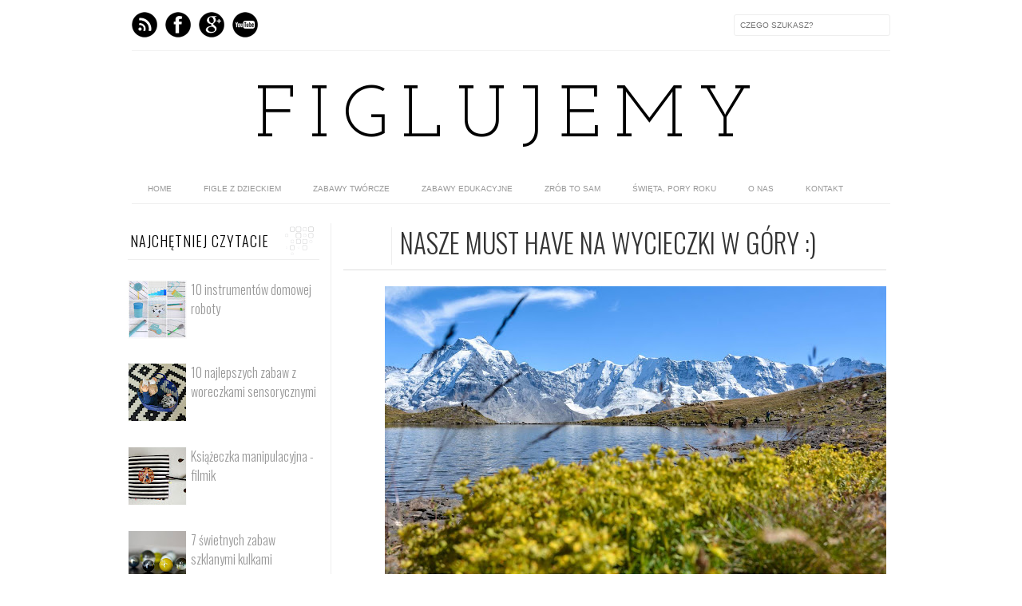

--- FILE ---
content_type: text/html; charset=UTF-8
request_url: http://figlujemy.blogspot.com/2016/07/nasze-must-have-na-wycieczki-w-gory.html
body_size: 25312
content:
<!DOCTYPE html>
<html dir='ltr' xmlns='http://www.w3.org/1999/xhtml' xmlns:b='http://www.google.com/2005/gml/b' xmlns:data='http://www.google.com/2005/gml/data' xmlns:expr='http://www.google.com/2005/gml/expr' xmlns:fb='http://www.facebook.com/2008/fbml'>
<head>
<link href='https://www.blogger.com/static/v1/widgets/2944754296-widget_css_bundle.css' rel='stylesheet' type='text/css'/>
<meta content='text/html; charset=UTF-8' http-equiv='Content-Type'/>
<meta content='blogger' name='generator'/>
<link href='http://figlujemy.blogspot.com/favicon.ico' rel='icon' type='image/x-icon'/>
<link href='http://figlujemy.blogspot.com/2016/07/nasze-must-have-na-wycieczki-w-gory.html' rel='canonical'/>
<link rel="alternate" type="application/atom+xml" title="figlujemy - Atom" href="http://figlujemy.blogspot.com/feeds/posts/default" />
<link rel="alternate" type="application/rss+xml" title="figlujemy - RSS" href="http://figlujemy.blogspot.com/feeds/posts/default?alt=rss" />
<link rel="service.post" type="application/atom+xml" title="figlujemy - Atom" href="https://www.blogger.com/feeds/5280193817514325557/posts/default" />

<link rel="alternate" type="application/atom+xml" title="figlujemy - Atom" href="http://figlujemy.blogspot.com/feeds/5273604443864193235/comments/default" />
<!--Can't find substitution for tag [blog.ieCssRetrofitLinks]-->
<link href='https://blogger.googleusercontent.com/img/b/R29vZ2xl/AVvXsEiBJObfAd3u2zyvk4dfN-pRTWKPqWAn43Lasoiwu9Q_MgHaEt6OCY72GV1kmEkF-6RGGO15-T5cFQ_Y-M6sWZ1dDnZm3nrjGBLMpeQ0CdgA48CB4PTEG03HJNm47ANoJBcSdJbHuRRTgWA/s640/DSC_0794.jpg' rel='image_src'/>
<meta content='http://figlujemy.blogspot.com/2016/07/nasze-must-have-na-wycieczki-w-gory.html' property='og:url'/>
<meta content='Nasze must have na wycieczki w góry :) ' property='og:title'/>
<meta content='inspiracje, zabawy z dziećmi, kreatywne spędzanie wolnego czasu, dom, macierzyństwo, kuchnia, podróże, wychowanie, zrób to sam,' property='og:description'/>
<meta content='https://blogger.googleusercontent.com/img/b/R29vZ2xl/AVvXsEiBJObfAd3u2zyvk4dfN-pRTWKPqWAn43Lasoiwu9Q_MgHaEt6OCY72GV1kmEkF-6RGGO15-T5cFQ_Y-M6sWZ1dDnZm3nrjGBLMpeQ0CdgA48CB4PTEG03HJNm47ANoJBcSdJbHuRRTgWA/w1200-h630-p-k-no-nu/DSC_0794.jpg' property='og:image'/>
<title>figlujemy: Nasze must have na wycieczki w góry :) </title>
<link href='http://fonts.googleapis.com/css?family=Oswald:300,400' rel='stylesheet' type='text/css'/>
<link href='http://fonts.googleapis.com/css?family=Yanone+Kaffeesatz:300' rel='stylesheet' type='text/css'/>
<style type='text/css'>@font-face{font-family:'Josefin Slab';font-style:normal;font-weight:400;font-display:swap;src:url(//fonts.gstatic.com/s/josefinslab/v29/lW-swjwOK3Ps5GSJlNNkMalNpiZe_ldbOR4W71msR349KoKZAyOw3w.woff2)format('woff2');unicode-range:U+0000-00FF,U+0131,U+0152-0153,U+02BB-02BC,U+02C6,U+02DA,U+02DC,U+0304,U+0308,U+0329,U+2000-206F,U+20AC,U+2122,U+2191,U+2193,U+2212,U+2215,U+FEFF,U+FFFD;}</style>
<style id='page-skin-1' type='text/css'><!--
/*-----------------------------------------------
Blogger Template Style
Name:     Galauness v1.1
Date:     11 August 2012
Designer: Iksandi Lojaya
URL:      iksandilojaya.com
----------------------------------------------- */
/* Variable definitions
====================
<Variable name="bgcolor" description="Page Background Color"
type="color" default="#fff">
<Variable name="textcolor" description="Text Color"
type="color" default="#666">
<Variable name="linkcolor" description="Link Color"
type="color" default="#999">
<Variable name="linkhovercolor" description="Link Hover Color"
type="color" default="#333">
<Variable name="pagetitlecolor" description="Blog Title Color"
type="color" default="#000">
<Variable name="descriptioncolor" description="Blog Description Color"
type="color" default="#777">
<Variable name="titlecolor" description="Post Title Color"
type="color" default="#333">
<Variable name="bordercolor" description="Border Color"
type="color" default="#ccc">
<Variable name="sidebarcolor" description="Sidebar Title Color"
type="color" default="#777">
<Variable name="sidebartextcolor" description="Sidebar Text Color"
type="color" default="#666">
<Variable name="visitedlinkcolor" description="Visited Link Color"
type="color" default="#888">
<Variable name="pagelinkcolor" description="Page Link Color"
type="color" default="#333">
<Variable name="widgettitlefont" description="Widget Title Font"
type="font" default="normal normal 11px Arial, Georgia, Serif">
<Variable name="bodyfont" description="Text Font"
type="font" default="normal normal 11px Arial, Georgia, Serif">
<Variable name="headerfont" description="Sidebar Title Font"
type="font"
default="normal normal 11px 'Verdana',Trebuchet,Trebuchet MS,Arial,Sans-serif">
<Variable name="pagetitlefont" description="Blog Title Font"
type="font"
default="normal normal 60px Oswald, Georgia, Serif">
<Variable name="descriptionfont" description="Blog Description Font"
type="font"
default="normal normal 10px 'Arial', Verdana, Trebuchet, Trebuchet MS, Verdana, Sans-serif">
<Variable name="postfooterfont" description="Post Footer Font"
type="font"
default="normal normal 78% 'Trebuchet MS', Trebuchet, Arial, Verdana, Sans-serif">
<Variable name="pagenavifont" description="Page Navigation Font"
type="font"
default="normal normal 10px Verdana, Arial, Serif">
<Variable name="startSide" description="Side where text starts in blog language"
type="automatic" default="left">
<Variable name="endSide" description="Side where text ends in blog language"
type="automatic" default="right">
*/
/* =============================
Misc and Reset
============================= */
#navbar-iframe, .feed-links, .status-msg-wrap {
display:none;
}
#ArchiveList {
font: 300 15px Oswald;
}
.widget .Label {
font: 300 14px Oswald;
}
::selection {
background:#000000;
color:#fff
}
::-moz-selection {
background:#000000;
color:#fff
}
.follow-by-email-address {
margin-top:2px;
border-radius:3px;
box-shadow:none;
}
.flickr_badge_image {
float:left;
margin:0 5px 0 0;
}
.flickr_badge_image img {
height:70px;
width:70px;
}
.flickr_info {
margin:0 5px;
font:10px arial;
color:333;
}
body {
margin:0;
color:#333;
background:#ffffff;
text-align:center;
}
a:link {
color:#999999;
text-decoration:none;
}
a:visited {
color:#9fc5e8;
text-decoration:none;
}
a:hover {
color:#333333;
text-decoration:underline;
}
a img {
border-width:0;
}
/* =============================
Popular Posts Style
============================= */
.PopularPosts {
font-family: arial;
}
.PopularPosts .item-content {
border-bottom: 1px dotted #eee;
padding-bottom :10px;
}
.PopularPosts .item-snippet {
font: 11px Arial;
text-align: justify;
line-height: 150%;
}
.PopularPosts .item-title {
font: 300 16px Oswald;
}
.PopularPosts .item-thumbnail img {
border: 1px solid #fbfbfb;
padding: 0;
}
/* =============================
LightBox
============================= */
#jquery-overlay {
position:absolute;
top:0;
left:0;
z-index:90;
width:100%;
height:500px;
}
#jquery-lightbox {
position:absolute;
top:0;
left:0;
width:100%;
z-index:100;
text-align:center;
line-height:0;
}
#jquery-lightbox a, #jquery-lightbox a:hover {
border:none;
}
#jquery-lightbox a img {
border:none;
}
#lightbox-container-image-box {
position:relative;
background-color:#fff;
width:250px;
height:250px;
margin:0 auto;
}
#lightbox-container-image {
padding:10px;
}
#lightbox-loading {
position:absolute;
top:40%;
left:0%;
height:25%;
width:100%;
text-align:center;
line-height:0;
}
#lightbox-nav{
position:absolute;
top:0;
left:0;
height:100%;
width:100%;
z-index:10;
}
#lightbox-container-image-box > #lightbox-nav {
left:0;
}
#lightbox-nav a {
outline:none;
}
#lightbox-nav-btnPrev, #lightbox-nav-btnNext {
width:49%;
height:100%;
zoom:1;
display:block;
}
#lightbox-nav-btnPrev {
left:0;
float:left;
}
#lightbox-nav-btnNext {
right:0;
float:right;
}
#lightbox-container-image-data-box {
font:10px Verdana,Helvetica,sans-serif;
background-color:#fff;
margin:0 auto;
line-height:1.4em;
overflow:auto;
width:100%;
padding:0 10px 0;
}
#lightbox-container-image-data {
padding:0 10px;
color:#666;
}
#lightbox-container-image-data #lightbox-image-details {
width:70%;
float:left;
text-align:left;
}
#lightbox-image-details-caption {
font-weight:bold;
}
#lightbox-image-details-currentNumber {
display:block;
clear:left;
padding-bottom:1.0em;
}
#lightbox-secNav-btnClose {
width:66px;
float:right;
padding-bottom:0.7em;
}
/* =============================
Social Links
============================= */
#interwebz-wrapper {
display:inline-block;
width:950px;
border-bottom:1px solid #f2f2f2;
border-top:none;
padding:5px 0;
}
.interwebz {
list-style:none;
margin:0;
padding:10px 0;
width:auto;
overflow:hidden;
float:left;
}
.interwebz li {
float:left;
margin-right:10px;
border:none;
}
.interwebz li:last-child{margin:0}
/* Flickr */
.icon-flickr a, .icon-instagram a, .icon-facebook a, .icon-gplus a, .icon-lastfm a, .icon-feed a, .icon-skype a, .icon-twitter a, .icon-youtube a {
float:left;
background:url(https://blogger.googleusercontent.com/img/b/R29vZ2xl/AVvXsEgfK_GxC7OuyXqeMCJ0grAkdgBmVit12cqd5CbF0nTdo3ypiyCpFwG_pV1cARcKGGmTbLHXKyaoqQKZJmmgkjq6toaxEeVeH6lpSVr5kwqkuI3_ko6miwfuX4TfJXusbih9XmeikMGyKaY/s0/social-media.png) no-repeat left bottom;
text-indent:-9999px;
width:32px;
height:32px;
-o-transition: all 0.3s;
-moz-transition: all 0.3s;
-webkit-transition: all 0.3s;
}
.icon-flickr a:hover, .icon-instagram a:hover, .icon-facebook a:hover, .icon-gplus a:hover, .icon-lastfm a:hover, .icon-feed a:hover, .icon-skype a:hover, .icon-twitter a:hover, .icon-youtube a:hover {
background:url(https://blogger.googleusercontent.com/img/b/R29vZ2xl/AVvXsEgfK_GxC7OuyXqeMCJ0grAkdgBmVit12cqd5CbF0nTdo3ypiyCpFwG_pV1cARcKGGmTbLHXKyaoqQKZJmmgkjq6toaxEeVeH6lpSVr5kwqkuI3_ko6miwfuX4TfJXusbih9XmeikMGyKaY/s0/social-media.png) no-repeat left top;
-o-transition: all 0.3s;
-moz-transition: all 0.3s;
-webkit-transition: all 0.3s;
}
/* Instagram */
.icon-instagram, .icon-instagram a {
background-position:-32px bottom;
}
.icon-instagram:hover, .icon-instagram a:hover {
background-position:-32px top;
}
/* Facebook */
.icon-facebook, .icon-facebook a {
background-position:-64px bottom;
}
.icon-facebook:hover, .icon-facebook a:hover {
background-position:-64px top;
}
/* Google+ */
.icon-gplus, .icon-gplus a {
background-position:-96px bottom;
}
.icon-gplus:hover, .icon-gplus a:hover {
background-position:-96px top;
}
/* Last.fm */
.icon-lastfm, .icon-lastfm a {
background-position:-128px bottom;
}
.icon-lastfm:hover, .icon-lastfm a:hover {
background-position:-128px top;
}
/* RSS Feed */
.icon-feed, .icon-feed a {
background-position:-160px bottom;
}
.icon-feed:hover, .icon-feed a:hover {
background-position:-160px top;
}
/* Skype */
.icon-skype, .icon-skype a {
background-position:-192px bottom;
}
.icon-skype:hover, .icon-skype a:hover {
background-position:-192px top;
}
/* Twitter */
.icon-twitter, .icon-twitter a {
background-position:-224px bottom;
}
.icon-twitter:hover, .icon-twitter a:hover {
background-position:-224px top;
}
/* Youtube */
.icon-youtube, .icon-youtube a {
background-position:-256px bottom;
}
.icon-youtube:hover, .icon-youtube a:hover {
background-position:-256px top;
}
/* =============================
Search Box
============================= */
#srcnt {
float:right;
margin:0;
padding:13px 0;
width:auto;
overflow:hidden;
}
#search input[type="text"] {
border: 1px solid #eee;
border-radius:3px;
color: #777;
width: 180px;
padding: 7px;
font:normal 10px Verdana, Arial;
text-transform:uppercase;
-webkit-transition: all 0.5s ease 0s;
-moz-transition: all 0.5s ease 0s;
-o-transition: all 0.5s ease 0s;
transition: all 0.5s ease 0s;
}
#search input[type="text"]:focus {
width: 220px;
}
/* =============================
Header
============================= */
#header-wrapper{
width:950px;
margin:20px auto 0;
}
#header-inner {
background-position: center;
margin:0 auto;
width:950px;
}
#header {
margin:0;
text-align: center;
color:#000000;
width:950px;
}
#header h1 {
margin:5px 5px 0;
padding:15px 20px 0;
line-height:1.2em;
text-transform:uppercase;
letter-spacing:.2em;
font: normal normal 90px Josefin Slab;
}
#header a {
color:#000000;
text-decoration:none;
}
#header a:hover {
color:#000000;
}
#header .description {
margin:0 5px 0;
padding:0 20px 15px;
max-width:950px;
letter-spacing:.2em;
line-height: 1.4em;
font: normal normal 10px 'Courier New', Courier, FreeMono, monospace;
color: #777777;
text-transform: uppercase;
}
#header-inner img {
margin:0 auto;
max-width:950px;
height:auto;
}
#header img {
margin:0 auto;
max-width:950px;
height:auto;
}
#Attribution1{
font-family: Trebuchet MS, sans-serif;
font: 12px arial;
line-height: 170%;
}
/* =============================
Navigation
============================= */
*{
margin:0;
padding:0;
outline:0;
}
.nav {
width:950px;
height:auto;
border-bottom:1px solid #eee;
margin:10px auto 5px;
display:inline-block;
}
.menu {
width:auto;
list-style:none;
font:normal normal 10px Arial, Tahoma, Helvetica, FreeSans, sans-serif;
text-align:center;
margin:0 auto;
}
.menu a {
float:left;
color:#999;
text-decoration:none;
text-transform:uppercase;
width:auto;
line-height:36px;
padding:0 20px;
}
.menu a:hover,li.menuhover a{
color:#111;
}
.menu li {
position:relative;
float:left;
width:auto;
}
.menu li:last-child {
background:none;
}
.menu ul{
display:none;
position:absolute;
top:36px;
left:0;
background:#fbfbfb;
display:none;
list-style:none;
}
.menu ul li{
float:none;
border-top:1px solid #e3e3e3;
border-right:1px solid #e3e3e3;
border-left:1px solid #e3e3e3;
width:auto;
background:none;
}
.menu ul li:last-child {
border-bottom:1px solid #e3e3e3
}
.menu ul li a{
float:none;
display:block;
background:none;
line-height:36px;
min-width:137px;
width:auto;
text-align:left;
padding-left:10px;
color:#444;
}
.menu ul li a:hover{
background:#fdfdfd;
color:#777;
}
/* =============================
Wrapper
============================= */
#total-wrapper {
margin: 0 auto;
padding 0 10px;
background:#fff;
width:1000px;
}
#outer-wrapper{
width:960px;
margin:10px auto 0;
padding:5px 20px 0;
text-align:left;
font:normal bold 14px 'Courier New', Courier, FreeMono, monospace;
}
#main-wrapper {
width:680px;
float:right;
word-wrap:break-word;
overflow:hidden;
}
#sidebar-wrapper{
width:240px;
float:left;
word-wrap:break-word;
overflow:hidden;
}
/* =============================
Heading
============================= */
h2{
margin:1.5em 0 15px;
font:normal normal 11px Arial, Tahoma, Helvetica, FreeSans, sans-serif;
line-height: 1.4em;
padding-bottom:10px;
text-transform:uppercase;
letter-spacing:.2em;
color:#000;
}
.sidebar h2 {
padding:9px 3px 10px;
margin:0 0 15px;
letter-spacing:1px;
border-bottom:1px solid #eee;
font:300 18px Oswald;
background:url(https://blogger.googleusercontent.com/img/b/R29vZ2xl/AVvXsEhSnPJnMaFrJxT_1gnRZ1Rs8i3b7e00vFqPOFt9QKGzJIBb-Lt-kHwvNbKEmhNe51PuxZ2d9kFzxyoRyO2zJk8vG9x9VlsB-zHu-_G3LQso47y4sy7tV-iCph2Wbk7MHISR2uFP8_unK1A/s0/h2-date-header.png)right bottom no-repeat #fff;
}
#blog-date-header {
font:normal 8px Verdana, Arial;
color:#555;
letter-spacing:0;
white-space: nowrap;
overflow: hidden;
text-overflow: ellipsis;
-o-text-overflow: ellipsis;
-moz-binding: url(&#39;assets/xml/ellipsis.xml#ellipsis&#39;);
}
#blog-date-header i {
text-transform:none;
}
h2.date-header {
border-bottom:1px solid #eee;
color:#777;
}
/* =============================
Posts
============================= */
.post {
margin:.5em 0 1.5em;
border-bottom:1px solid #eee;
padding-bottom:1.5em;
font-family: 300 16px Oswald
/*font-family:Arial,Sans-serif,Verdana;*/
color:#444;
}
.post h3 {
margin:.25em 0 0;
padding:0 0 4px;
font-size:140%;
line-height:1.4em;
color:#333;
font-family:oswald;
}
.post h3 a, .post h3 a:visited, .post h3 strong {
display:block;
text-decoration:none;
color:#333;
font-weight:400;
}
.post h3 strong, .post h3 a:hover {
color:#000;
}
.post-body {
margin:0 0 1.75em;
line-height:170%;
font:12px arial;
}
.post-body blockquote {
line-height:1.3em;
}
.post-footer {
margin:.75em 0;
color:#777;
text-transform:uppercase;
letter-spacing:.1em;
font:normal normal 78% Arial, Tahoma, Helvetica, FreeSans, sans-serif;
line-height:1.4em;
}
.comment-link {
margin-startside:.6em;
}
.post img {
max-width:640px;
height:auto;
}
.post table. tr-caption-container {
padding-bottom:4px;
}
.tr-caption-container img {
border:none;
padding:0;
}
.post blockquote {
margin:1em 20px;
padding:2px 5px 2px 35px;
font-style:italic;
color:#777;
}
.post blockquote p {
margin:.75em 0;
}
.post span ul li {
margin:.5em 0 1.5em;
border-bottom:1px solid #eee;
font-family: 300 16px Oswald
}
#ContactForm1
{
display: none ! important;
}
/* =============================
Comment
============================= */
.comments .comments-content {
font:normal 11px Arial;
text-align:left;
line-height:1.4em;
margin-bottom:16px;
}
.comments .comments-content .user {
font-style:normal;
font-weight:normal;
text-transform:uppercase;
color:#000;
}
.comments .comments-content .datetime {
margin-left:10px;
}
.comment-replies{
background:#fbfbfd;
box-shadow:inset 0 0 0 1px #f2f2f2;
border-radius:3px;
}
.comments .comment .comment-actions a {
background:#999;
color:#fff;
padding:2px 5px;
margin-right:10px;
font:10px sans-serif;
border-radius:3px;
-moz-border-radius:3px;
-webkit-border-radius:3px;
transition:.2s linear;
-moz-transition:.2s linear;
-webkit-transition:.2s linear;
}
.comments .comment .comment-actions a:hover {
background:#000;
text-decoration:none;
transition:.2s linear;
-moz-transition:.2s linear;
-webkit-transition:.2s linear;
}
.comments .avatar-image-container {
border-radius:3px;
}
.comments .thread-toggle a {
color:#a58;
}
.comments .thread-toggle a:hover {
padding-left:10px;
color:#a47;
text-decoration:none;
}
.comments .thread-toggle a:hover, .comments .thread-toggle a {
transition:.2s linear;
-moz-transition:.2s linear;
-webkit-transition:.2s linear;
}
#comments h4 {
margin:1em 0;
line-height:1.4em;
letter-spacing:.2em;
color:#777777;
text-transform:uppercase;
font:normal 11px Arial;
}
#comments-block {
margin:1em 0 1.5em;
line-height:1.6em;
}
#comments-block .comment-author {
margin:.5em 0;
}
#comments-block .comment-body {
margin:.25em 0 0;
}
#comments-block .comment-footer {
margin:-.25em 0 2em;
line-height: 1.4em;
text-transform:uppercase;
letter-spacing:.1em;
}
#comments-block .comment-body p {
margin:0 0 .75em;
}
.deleted-comment {
font-style:italic;
color:gray;
}
/* =============================
Post Navigation
============================= */
#blog-pager-newer-link, #blog-pager-newer-link a {
/*background:url(https://blogger.googleusercontent.com/img/b/R29vZ2xl/AVvXsEiB1Z2yamLYAAg5Oae48aJ5im5QNJ8WQOdm-sqFZOKc3tsK9Uq_pCljhjvr1XALctI9dDMsG-ww3UHScloCCrC_3cr6Q8mVmhTZOLxckH0s-VsOOle21L0GG5_lSRCwRpydYEJJFtDAQoA/s0/post-navi.png) no-repeat left top;*/
float:left;
/*width:26px;*/
height:26px;
font-family: Trebuchet MS, sans-serif;
font: 12px arial;
line-height: 170%;
color: #999;
/*text-indent:-9999px;*/
}
#blog-pager-older-link, #blog-pager-older-link a {
/*background:url(https://blogger.googleusercontent.com/img/b/R29vZ2xl/AVvXsEiB1Z2yamLYAAg5Oae48aJ5im5QNJ8WQOdm-sqFZOKc3tsK9Uq_pCljhjvr1XALctI9dDMsG-ww3UHScloCCrC_3cr6Q8mVmhTZOLxckH0s-VsOOle21L0GG5_lSRCwRpydYEJJFtDAQoA/s0/post-navi.png) no-repeat right top;*/
float:right;
/*width:26px;*/
height:26px;
font-family: Trebuchet MS, sans-serif;
font: 12px arial;
line-height: 170%;
color: #999;
/*text-indent:-9999px;*/
}
#blog-pager {
text-align: center;
border-top:1px solid #eee;
margin: 10px 5px 0;
}
.home-link{}
/* =============================
Sidebar
============================= */
.sidebar {
color: #666666;
line-height: 1.5em;
margin:0 5px 0 10px;
}
.sidebar ul {
list-style:none;
padding:0;
margin:0;
}
.sidebar li {
line-height:1.5em;
}
.sidebar .widget {
margin:0 0 1.5em;
padding:0 0 1.5em;
}
.main .widget{
border-bottom:1px solid #ccc;
margin:0 0 1px;
padding:0 0 1.5em;
}
.main .Blog{
border-bottom-width:0;
}
/* =============================
Profile
============================= */
.profile-img {
float: left;
margin-top: 0;
margin-right: 5px;
margin-bottom: 5px;
margin-left: 0;
padding: 4px;
border: 1px solid #cccccc;
}
.profile-data {
margin:0;
text-transform:uppercase;
letter-spacing:.1em;
font: normal normal 78% Arial, Tahoma, Helvetica, FreeSans, sans-serif;
color: #777777;
font-weight: bold;
line-height: 1.6em;
}
.profile-datablock {
margin:.5em 0 .5em;
}
.profile-textblock {
margin: 0.5em 0;
line-height: 1.6em;
}
.profile-link {
font: normal normal 78% Arial, Tahoma, Helvetica, FreeSans, sans-serif;
text-transform: uppercase;
letter-spacing: .1em;
}
/* =============================
Twitter Widget
============================= */
#twitter_div ul {
list-style-type:none;
margin:0 10px 0 0;
padding:0;
}
#twitter_div ul li {
border:none;
background:url(https://blogger.googleusercontent.com/img/b/R29vZ2xl/AVvXsEgsLZXmgFjFXJy7yXdN0Xy5cxzGEORNXvZvWFQGeib1HSwNODzV10rR8rM44lFlmWIN67FNa62YdZ8m-BS5ZvWab_cemnh5MialDXJQzfLq34NAWK59wk2tqYU4PuEbceCIVWoVhvTw3C8/s15/tweet-li.png) no-repeat left 5px;
padding:0 0 10px 25px;
font-family:arial;
font-size:11px;
color:#555;
}
#twitter_div ul li a {
color:#111;
font-style:italic;
}
/* =============================
Error Page
============================= */
#errorpage {
width:400px;
text-align:center;
margin:20px auto;
text-transform:uppercase;
}
#errorpage h1 {
font:300 60px Oswald;
}
#errorpage h3 {
font:300 20px Oswald;
color:#555;
}
#errorpage p {
font:9px Arial;
margin-top:5px;
border-top:1px dashed #ddd;
padding-top:10px;
color:#888;
}
#srcnt-errorpage {
margin:0;
padding:13px 0;
width:auto;
overflow:hidden;
}
#search-errorpage input[type="text"] {
border: 1px solid #ccc;
border-radius:3px;
color: #777;
width: 180px;
padding: 7px;
font:normal 10px Verdana, Arial;
text-transform:uppercase;
}
#search-errorpage input[type="text"]:focus {
border: 1px solid #777;
}
/* =============================
Posts Thumbnail and Description
============================= */
.snips-image{
width:310px;
height:185px;
position:relative;
line-height:1.6em;
margin:0;
overflow:hidden;
}
.snips-image img{
top:0;
left:0;
border:0;
position:absolute;
min-height:185px;
max-width:310px;
}
.snips-image a{
display:block;
position:relative;
overflow:hidden;
height:185px;
width:310px;
color:#555;
}
.snips-image a:hover{
text-decoration:none;
}
.summary{
padding:10px 0;
margin:0 50px;
font:10px Arial, sans-serif;
border-bottom:1px solid #eee;
border-top:1px solid #eee;
color:#666;
}
.snips-header{
margin:25px 50px 10px;
font:300 12px oswald;
text-decoration:underlined;
}
/* =============================
Middle and Footer
============================= */
#middle-wrapper {
width:950px;
margin:0 auto;
padding-top:20px;
border-top:1px solid #eee;
}
#middle-columns {
font:normal 11px arial;
width:950px;
margin:0 auto 20px;
text-align:left;
padding:0 0 20px;
}
#middle-columns h2 {
margin:1.5em 0 15px;
font:normal normal 11px Arial, Tahoma, Helvetica, FreeSans, sans-serif;
border-bottom:1px solid #eee;
line-height: 1.4em;
padding: 0 0 10px;
text-transform:uppercase;
letter-spacing:.2em;
color:#555;
}
.column1 {
width:300px;
float:left;
margin:3px 25px 3px 0;
text-align:left;
}
.column2 {
width:300px;
float:left;
margin:3px 0;
text-align:left;
}
.column3 {
width:300px;
float:left;
margin:3px 0 3px 25px;
text-align:left;
}
#col1, #col2, #col3 {
text-align:justify;
color:#555;
line-height:17.5px;
}
#col1 a, #col2 a, #col3 a {
color:##999999;
}
/* =============================
Footer Links and Credits
============================= */
#footer-links-wrap {
padding:20px 0 20px;
width:950px;
margin:5px auto 0;
border-top:1px solid #eee;
background:url(https://blogger.googleusercontent.com/img/b/R29vZ2xl/AVvXsEiwZUdngmEhfNuM3RlafYlFtJdDK7jyurWLQfyZpQEjeasW0UBb4N3Zz0-LCdrcGtzqqGBsVKZY7KPX9XlJebtJtK4Ym6tL_D5wITH7k8W0iwt3IfShZADC23jX16O27rP6tk4y1_cnKm8/s0/bottom-left.png) no-repeat left center ,url(https://blogger.googleusercontent.com/img/b/R29vZ2xl/AVvXsEgfxIO7Q7vZhFA7bw9GYpy6q7DO_cnynbGezBA1G5NCBWFgDd-ZS8QsXyWzixX9_ZlYGn8RkfhvC1MBklBik7HXZv7hluHtxwAfV6AWyPxc6MMTjXJb9Sy1hxfj07VAfkqwVRd6hcuVAuo/s0/bottom-right.png) no-repeat right center;
}
#footer-links a {
color:#333;
font-style:normal;
}
#footer-links {
color:#000;
width:950px;
margin:0 auto;
clear:both;
font:italic 11px arial;
text-align:center;
}
#credits a{
font-family: Trebuchet MS, sans-serif;
font: 12px arial;
line-height:20px;
color: #999;
}
#credits {
font-family: Trebuchet MS, sans-serif;
font: 12px arial;
line-height:20px;
color: #999;
}
.widget .post-body ul{
padding: 0;
margin: 0;
line-height: 1;
}
.section,.widget,.widget li,.widget ul{
margin: 0;
padding: 0;
}

--></style>
<script type='text/javascript'>
//<![CDATA[
var dropd={};function T$(i){return document.getElementById(i)}function T$$(e,p){return p.getElementsByTagName(e)}dropd.dropdown=function(){var p={fade:1,slide:1,active:0,timeout:200},init=function(n,o){for(s in o){p[s]=o[s]}p.n=n;this.build()};init.prototype.build=function(){this.h=[];this.c=[];this.z=1000;var s=T$$('ul',T$(p.id)),l=s.length,i=0;p.speed=p.speed?p.speed*.1:.5;for(i;i<l;i++){var h=s[i].parentNode;this.h[i]=h;this.c[i]=s[i];h.onmouseover=new Function(p.n+'.show('+i+',1)');h.onmouseout=new Function(p.n+'.show('+i+')')}};init.prototype.show=function(x,d){var c=this.c[x],h=this.h[x];clearInterval(c.t);clearInterval(c.i);c.style.overflow='hidden';if(d){if(p.active&&h.className.indexOf(p.active)==-1){h.className+=' '+p.active}if(p.fade||p.slide){c.style.display='block';if(!c.m){if(p.slide){c.style.visibility='hidden';c.m=c.offsetHeight;c.style.height='0';c.style.visibility=''}else{c.m=100;c.style.opacity=0;c.style.filter='alpha(opacity=0)'}c.v=0}if(p.slide){if(c.m==c.v){c.style.overflow='visible'}else{c.style.zIndex=this.z;this.z++;c.i=setInterval(function(){slide(c,c.m,1)},20)}}else{c.style.zIndex=this.z;this.z++;c.i=setInterval(function(){slide(c,c.m,1)},20)}}else{c.style.zIndex=this.z;c.style.display='block'}}else{c.t=setTimeout(function(){hide(c,p.fade||p.slide?1:0,h,p.active)},p.timeout)}};function hide(c,t,h,s){if(s){h.className=h.className.replace(s,'')}if(t){c.i=setInterval(function(){slide(c,0,-1)},20)}else{c.style.display='none'}}function slide(c,t,d){if(c.v==t){clearInterval(c.i);c.i=0;if(d==1){if(p.fade){c.style.filter='';c.style.opacity=1}c.style.overflow='visible'}}else{c.v=(t-Math.floor(Math.abs(t-c.v)*p.speed)*d);if(p.slide){c.style.height=c.v+'px'}if(p.fade){var o=c.v/c.m;c.style.opacity=o;c.style.filter='alpha(opacity='+(o*100)+')'}}}return{init:init}}();
//]]>
</script>
<script src='http://ajax.googleapis.com/ajax/libs/jquery/1.6.3/jquery.min.js' type='text/javascript'></script>
<script src='http://iksandi.googlecode.com/files/lightbox.js' type='text/javascript'></script>
<script type='text/javascript'>
$(function() {$('.snips-image').hover(function(){$(this).find('img').animate({top:'220px'},{queue:false,duration:200});}, function(){$(this).find('img').animate({top:'0px'},{queue:false,duration:200});});})
</script>
<script>
$(document).ready(function(){$('#back-top a').click(function () {
$('body,html').animate({scrollTop: 0}, 800);return false;});});
</script>
<style>
#outer-wrapper {
  width:960px
}
#main-wrapper {
  width:680px;
  margin:0 10px 0 0;
  border-left:1px solid #eee;
  padding-left:15px;
}
#post-header-top {
  border-bottom:1px solid #ddd;
  margin-bottom:20px;
  padding-left:40px;
}
.date-post-top-wrapper {
  float:left;
  margin-right:10px;
}
.date-container {
  width:auto;
  height:auto;
  text-align:center;
  border-right:1px solid #eee;
  padding:0 20px 10px 0;
  margin-top:5px;
  text-transform:uppercase;
}
.post-date-day-name {
  font:300 25px Oswald;
}
.post-date-day-month-year {
  font:italic 10px arial;
}
.post h3 {
  margin:0 0 5px;
  font:300 33px Oswald;
  text-transform:uppercase;
}
.post-footer {
  padding:5px 10px;
  margin:0 0 5px;
  background:#fbfbfb;
  border:1px solid #f2f2f2;
  margin-left:40px;
}
.post {
  margin:0 0 1.5em;
  line-height:1.6em;
}
.post-body {
  margin:0 0 1.75em;
  font:12px arial;
  line-height:170%;
  margin-left:40px;
  width: auto;
}
.post img {
  max-width:640px;
  height:auto;
}
.comments {
  margin-left:40px;
}
#blog-pager {
  margin-left:40px;
}
#related-posts {
  float:center;
  text-transform:none;
  height:100%;
  min-height:100%;
  padding-top:5px;
  margin-left:40px;
}
#related-posts h2 {
  color:#555;
  padding:5px;
  margin:0 0 10px;
  text-align:center;
  background:#fbfbfb;
  border-top:1px solid #eee;
  font:300 17px Oswald;
}
#related-posts a {
  color:#000;
  overflow:hidden;
  display:block;
  width:80px;
  height:155px;
}
#related-posts a:hover {
  background:#fbfbfb;
  color:#000;
  overflow:hidden;
}
#related-posts a img {
  transition:.3s linear;
  -moz-transition:all .3s;
  -webkit-transition:.3s linear;
  box-shadow:none;
  padding:4px;
  padding-top:7px;
}
#related-posts a img:hover {
  transition:.3s linear;
  -moz-transition:all .3s;
  -webkit-transition:.3s linear;
  margin-bottom:5px;
}
#rptxt{
  padding-top:5px;
  width:68px;
  height:65px;
  margin:5px;
  border-top:1px solid #ccc;
  font:300 13px Oswald;
  font-style:italic;
}
</style>
<script type='text/javascript'>
//<![CDATA[
var defaultnoimage='https://blogger.googleusercontent.com/img/b/R29vZ2xl/AVvXsEiPLVC6tWOl-4rLcItKlgEZWBkZLz-Ag7JuK5ZhZ9U7CBSlz-kp9cd9d-SiKzUrVdKt4z7V59QqLt2mpxfswKKgqjaGNueJx70xOVcbE3mv2NuXsfHl9pFati2NN7lqk0lmh4ma3gbdJwE/s0/noimage.jpg';
var maxresults=7;
var splittercolor='#fff';
var relatedpoststitle='Powiązane posty';
//]]></script>
<script src='http://iksandi.googlecode.com/files/related-posts.js' type='text/javascript'></script>
<link href='https://www.blogger.com/dyn-css/authorization.css?targetBlogID=5280193817514325557&amp;zx=43fec59b-f425-4d38-a3b4-03e57066c692' media='none' onload='if(media!=&#39;all&#39;)media=&#39;all&#39;' rel='stylesheet'/><noscript><link href='https://www.blogger.com/dyn-css/authorization.css?targetBlogID=5280193817514325557&amp;zx=43fec59b-f425-4d38-a3b4-03e57066c692' rel='stylesheet'/></noscript>
<meta name='google-adsense-platform-account' content='ca-host-pub-1556223355139109'/>
<meta name='google-adsense-platform-domain' content='blogspot.com'/>

</head>
<body>
<div id='total-wrapper'>
<div id='interwebz-wrapper'>
<!-- Start - Social Links -->
<ul class='interwebz'>
<li class='icon-feed'>
<a href='http://figlujemy.blogspot.com/feeds/posts/default'>Feed</a>
</li>
<li class='icon-facebook'>
<a href='https://www.facebook.com/pages/Figlujemy/559514104183835'>Facebook</a>
</li>
<!--li class='icon-twitter'> <a href='http://twitter.com'>Twitter</a> </li-->
<li class='icon-gplus'>
<a href='https://plus.google.com/112816482614208269508'>GPlus</a>
</li>
<li class='icon-youtube'>
<a href='https://www.youtube.com/channel/UCWt14S9EDXbXpSrjzX_XeNA'>Youtube</a>
</li>
<!--li class='icon-flickr'> <a href='http://flickr.com'>flickr</a> </li> <li class='icon-lastfm'> <a href='http://last.fm'>Last.fm</a> </li> <li class='icon-instagram'> <a href='http://instagr.am'>Instagram</a> </li> <li class='icon-skype'> <a href='http://www.skype.com'>Skype</a> </li-->
</ul>
<!-- End - Social Links -->
<div id='srcnt'>
<form action='/search' id='search' method='get'>
<input name='q' placeholder='czego szukasz?' size='40' type='text'/>
</form>
</div>
</div>
<div id='header-wrapper'>
<div class='header section' id='header'><div class='widget Header' data-version='1' id='Header1'>
<div id='header-inner'>
<div class='titlewrapper'>
<h1 class='title'>
<a href='http://figlujemy.blogspot.com/'>figlujemy</a>
</h1>
</div>
<div class='descriptionwrapper'>
<p class='description'><span>
</span></p>
</div>
</div>
</div></div>
</div>
<!-- Start - Navigation Menu -->
<div class='nav'>
<ul class='menu' id='menu'>
<li>
<a href='http://figlujemy.blogspot.com/'>
              home
            </a>
</li>
<li>
<a class='drop-ctg' href='http://figlujemy.blogspot.ch/search/label/dziecko?max-results=6' rel='tag'>
               figle z dzieckiem   
            </a>
<ul>
<li>
<a href='http://figlujemy.blogspot.ch/search/label/zabawy%20sensoryczne?max-results=9'>
                  Zabawy Sensoryczne
                </a>
</li>
<li>
<a href='http://figlujemy.blogspot.ch/search/label/inspiracje%20Montessori?max-results=6'>
                  inspiracje montessori
                </a>
</li>
<li>
<a href='http://figlujemy.blogspot.ch/search/label/zabawy%20badawcze?max-results=9'>
                  Zabawy Badawcze
                </a>
</li>
<li>
<a href='http://figlujemy.blogspot.ch/search/label/zabawy%20manipulacyjne?max-results=9'>
                  Zabawy Manipulacyjne
                </a>
</li>
<li>
<a href='http://figlujemy.blogspot.ch/search/label/co%C5%9B%20z%20niczego?max-results=9'>
                  Coś z Niczego
                </a>
</li>
</ul>
</li>
<!-- <li> <a href='#'> Kuchnia </a> </li> -->
<li>
<a href='http://figlujemy.blogspot.ch/search/label/dom' rel='tag'>
              Zabawy twórcze
            </a>
<ul>
<li>
<a href='http://figlujemy.blogspot.ch/search/label/papier?max-results=9'>
                  Papier
                </a>
</li>
<li>
<a href='http://figlujemy.blogspot.ch/search/label/filc?max-results=9'>
                  Filc
                </a>
</li>
<li>
<a href='http://figlujemy.blogspot.ch/search/label/farby?max-results=9'>
                  Farby
                </a>
</li>
<li>
<a href='http://figlujemy.blogspot.ch/search/label/masy%20plastyczne?max-results=9'>
                  Masy plastyczne
                </a>
</li>
<li>
<a href='http://figlujemy.blogspot.ch/search/label/z%20recyklingu?max-results=9'>
                  Z recyklingu
                </a>
</li>
<li>
<a href='http://figlujemy.blogspot.ch/search/label/patyki%20kamienie%20liście?max-results=9'>
                  Patyki, kamienie, liście
                </a>
</li>
</ul>
</li>
<li>
<a href='http://figlujemy.blogspot.ch/search/label/dom' rel='tag'>
              Zabawy edukacyjne
            </a>
<ul>
<li>
<a href='http://figlujemy.blogspot.ch/search/label/matematyka?max-results=9'>
                  Matematyka
                </a>
</li>
<li>
<a href='http://figlujemy.blogspot.ch/search/label/j%C4%99zyk?max-results=9'>
                  Język
                </a>
</li>
<li>
<a href='http://figlujemy.blogspot.ch/search/label/motoryka%20ma%C5%82a?max-results=9'>
                  Motoryka mała
                </a>
</li>
</ul>
</li>
<li>
<a href='http://figlujemy.blogspot.ch/search/label/zr%C3%B3b%20to%20sam?max-results=9'>
              ZRÓB TO SAM
            </a>
</li>
<li>
<a href='http://figlujemy.blogspot.ch/search/label/podr%C3%B3%C5%BCe'>
              Święta, pory roku
            </a>
<ul>
<li>
<a href='http://figlujemy.blogspot.ch/search/label/wiosna?max-results=9'>
                  Wiosna
                </a>
</li>
<li>
<a href='http://figlujemy.blogspot.ch/search/label/lato?max-results=9'>
                  Lato
                </a>
</li>
<li>
<a href='http://figlujemy.blogspot.ch/search/label/jesie%C5%84?max-results=9'>
                  Jesień
                </a>
</li>
<li>
<a href='http://figlujemy.blogspot.ch/search/label/zima?max-results=9'>
                  Zima
                </a>
</li>
</ul>
</li>
<li>
<a href='http://figlujemy.blogspot.ch/2014/11/o-nas_6.html'>
              O nas
            </a>
<ul>
<li>
<a href='http://figlujemy.blogspot.ch/search/label/podr%C3%B3%C5%BCe'>
              Pocztówki z podróży
            </a>
<ul>
<li>
<a href='http://figlujemy.blogspot.ch/search/label/Szwajcaria?max-results=9'>
                  Szwajcaria
                </a>
</li>
</ul>
</li>
</ul>
</li>
<li>
<a href='http://figlujemy.blogspot.com/p/kontakt.html'>
              Kontakt
            </a>
</li>
</ul>
</div>
<!-- End - Navigation Menu -->
<script type='text/javascript'>
var dropdown=new dropd.dropdown.init("dropdown", {id:'menu', active:'menuhover'});
</script>
<div id='outer-wrapper'><div id='wrap2'>
<!-- skip links for text browsers -->
<span id='skiplinks' style='display:none;'>
<a href='#main'>skip to main </a> |
      <a href='#sidebar'>skip to sidebar</a>
</span>
<!-- Start - Error 404 Page -->
<!-- End - Error 404 Page -->
<div id='content-wrapper'>
<div id='main-wrapper'>
<div class='main section' id='main'><div class='widget Blog' data-version='1' id='Blog1'>
<div class='blog-posts hfeed'>
<!--Can't find substitution for tag [defaultAdStart]-->
<div class='date-outer'>
<div class='date-posts'>
<div class='post-outer'>
<div class='post hentry'>
<div id='post-header-top'>
<script type='text/javascript'>
var timestamp="<!--Can't find substitution for tag [post.dateHeader]-->";
if(timestamp!="") {
var timesplit=timestamp.split(",");
var date_dayname=timesplit[0];
var date_daymonyear=timesplit[1]};
</script>
<div class='date-post-top-wrapper'>
<div class='date-container'>
<span class='post-date-day-name'>
<script type='text/javascript'>document.write(date_dayname);</script>
</span>
<br/>
</div>
</div>
<a name='5273604443864193235'></a>
<h3 class='post-title entry-title'>
Nasze must have na wycieczki w góry :) 
</h3>
<div class='clear'></div>
</div>
<div class='post-header'>
<div class='post-header-line-1'></div>
</div>
<div class='post-body entry-content' id='post-body-5273604443864193235'>
<div style="text-align: justify;">
<div class="separator" style="clear: both; text-align: center;">
<a href="https://blogger.googleusercontent.com/img/b/R29vZ2xl/AVvXsEiBJObfAd3u2zyvk4dfN-pRTWKPqWAn43Lasoiwu9Q_MgHaEt6OCY72GV1kmEkF-6RGGO15-T5cFQ_Y-M6sWZ1dDnZm3nrjGBLMpeQ0CdgA48CB4PTEG03HJNm47ANoJBcSdJbHuRRTgWA/s1600/DSC_0794.jpg" imageanchor="1" style="margin-left: 1em; margin-right: 1em;"><img border="0" height="426" src="https://blogger.googleusercontent.com/img/b/R29vZ2xl/AVvXsEiBJObfAd3u2zyvk4dfN-pRTWKPqWAn43Lasoiwu9Q_MgHaEt6OCY72GV1kmEkF-6RGGO15-T5cFQ_Y-M6sWZ1dDnZm3nrjGBLMpeQ0CdgA48CB4PTEG03HJNm47ANoJBcSdJbHuRRTgWA/s640/DSC_0794.jpg" width="640" /></a></div>
<br />
<span style="font-family: &quot;courier new&quot; , &quot;courier&quot; , monospace;">Tytuł trochę z przymrużeniem oka. Na blogach i różnych stronach dla rodziców ciągle można zobaczyć listy must have, w sumie na każdy możliwy temat. Mnóstwo gadżetów, które mają umilić nam wycieczki z dziećmi. Pomóc w tym czy tamtym, zabawki które pochłoną dziecko w całości. Buteleczki, kocyki z modnym wzorkiem lub plecaczki, bez których Twoje dziecko nie może wybrać się na wycieczkę. Kto czyta naszego bloga zdążył już pewnie zauważyć, że brak u nas recenzji najnowszych zabawek, że to co pokazujemy to propozycje spędzania czasu z dzieckiem, które nie wymagają ciągłych wizyt w zabawkowym. Nie podejmujemy się promocji zabawek, bo nie chcemy wpędzać Was w dziki konsumpcjonizm. Gdyby tak zastanowić się ile z tych przedmiotów, które znajdują się w dziecięcym pokoju jest rzeczywiście używanych, którymi dziecko bawi się i które pozwalają mu na lepsze przeżywanie tych dziecięcych lat, można by dojść do wniosku, że dziecko wcale nie potrzebuje wiele. Figlujemy tak by dobrze się bawić i głównie zabawa ta opiera się na wspólnym spędzaniu czasu, do którego nie potrzeba nam tony zabawek. A weekendy bardziej niż na zakupach wolimy spędzać na łonie przyrody. Pobliska rzeka, basen, spacer po łące, lesie czy nas ulubiony kierunek - góry. Rodzinne więzi się pogłębiają, dziecko odkrywa świat w realnej postaci i gromadzimy wspaniałe wspomnienia. Co zabieramy ze sobą w góry?</span><br />
<a name="more"></a><br />
<span style="font-family: &quot;courier new&quot; , &quot;courier&quot; , monospace;"><br /></span>
<span style="font-family: &quot;courier new&quot; , &quot;courier&quot; , monospace;">GRABKI, ŁOPATKĘ, ŁYŻKĘ I GARNUSZEK<br /><br />Nietypowo? Za mało? Dlaczego ? Zestaw plażowy jest lekki, świetnie sprawdzi się do zabaw w resztkach śniegu. Można zrobić śniegowe babki, przesypywać kamyczki, zagrabiać liście, kopać dołki, budować tamy na strumykach. Mały garnek również niesie ze sobą mnóstwo możliwości - dziecko zamieni się w kucharza. Zupa z szyszek czy alpejskich ziół? &nbsp;Naszemu trzylatkowi nie trzeba podpowiadać jak wykorzystać potencjał tych niepozornych zabawek. Gdy zmęczy się wędrowaniem, rozkładamy koc i bawimy się. W naszym słowniku to proces "nabierania mocy" a później z nowymi siłami idziemy dalej. Podziwiamy widoki. Oprócz dobrego humoru nic więcej nie potrzeba.</span></div>
<div style="text-align: justify;">
<span style="font-family: &quot;courier new&quot; , &quot;courier&quot; , monospace;"><br /></span></div>
<div class="separator" style="clear: both; text-align: center;">
<a href="https://blogger.googleusercontent.com/img/b/R29vZ2xl/AVvXsEi7QBQ2973BRnfV6Co-BI1NV7sEZwjEUzLgqvgayyTAx0UyJ60s4aqmT06MVuir4-AStkZW285NSfvHErIThR-f1yrW9mWBTipExBoCYWo0uDgiST7JEEMzYWf-BLikJwX07tXFL-461qs/s1600/DSC_7229.jpg" imageanchor="1" style="margin-left: 1em; margin-right: 1em;"><img border="0" height="426" src="https://blogger.googleusercontent.com/img/b/R29vZ2xl/AVvXsEi7QBQ2973BRnfV6Co-BI1NV7sEZwjEUzLgqvgayyTAx0UyJ60s4aqmT06MVuir4-AStkZW285NSfvHErIThR-f1yrW9mWBTipExBoCYWo0uDgiST7JEEMzYWf-BLikJwX07tXFL-461qs/s640/DSC_7229.jpg" width="640" /></a></div>
<br />
<div class="separator" style="clear: both; text-align: center;">
<a href="https://blogger.googleusercontent.com/img/b/R29vZ2xl/AVvXsEjZEDB9X-FgwDoZnwwGvuqOgFrvE_uOqleUp4s3OjLg23_f_L7v9kED7y3wu4zFy2jOaT9772oW_lH8oi5fZAbpkK2ejeG9P3-KtoStqUqldHj_BJq6S4J2fhG1ZCeICGaZ7Cgc5fWMaD0/s1600/DSC_7228.jpg" imageanchor="1" style="margin-left: 1em; margin-right: 1em;"><img border="0" height="426" src="https://blogger.googleusercontent.com/img/b/R29vZ2xl/AVvXsEjZEDB9X-FgwDoZnwwGvuqOgFrvE_uOqleUp4s3OjLg23_f_L7v9kED7y3wu4zFy2jOaT9772oW_lH8oi5fZAbpkK2ejeG9P3-KtoStqUqldHj_BJq6S4J2fhG1ZCeICGaZ7Cgc5fWMaD0/s640/DSC_7228.jpg" width="640" /></a></div>
<br />
<div class="separator" style="clear: both; text-align: center;">
<a href="https://blogger.googleusercontent.com/img/b/R29vZ2xl/AVvXsEjiFNLVwTk2xX5ScYG9L23CRa5KbQYgePlhWJO3Ki9klKn7YrkSUP7EFmuqKnbSxCdOBjH-Yppnbg8LpSIKAlCgDTU9RLHPTMyUCXMAeFg0MfEMJ_K4E0X6oiNdbzEHf9TPBv3a_JE6tdI/s1600/DSC_7231.jpg" imageanchor="1" style="margin-left: 1em; margin-right: 1em;"><img border="0" height="426" src="https://blogger.googleusercontent.com/img/b/R29vZ2xl/AVvXsEjiFNLVwTk2xX5ScYG9L23CRa5KbQYgePlhWJO3Ki9klKn7YrkSUP7EFmuqKnbSxCdOBjH-Yppnbg8LpSIKAlCgDTU9RLHPTMyUCXMAeFg0MfEMJ_K4E0X6oiNdbzEHf9TPBv3a_JE6tdI/s640/DSC_7231.jpg" width="640" /></a></div>
<div style="text-align: justify;">
<span style="font-family: &quot;courier new&quot; , &quot;courier&quot; , monospace;"><br /></span></div>
<div class="separator" style="clear: both; text-align: center;">
<a href="https://blogger.googleusercontent.com/img/b/R29vZ2xl/AVvXsEh-OtvWZE8ABaCIBVORvLgePSU_cj8NETbGCStt9eJifmjO_M_9PbqGnofjaX3kHNxz86aRQRZElgyaTokV3YppLC1MsNxEmtrsC_RRBnEbH3GFQHpf5lLJvQuCNzjinVb5ktThg1srCNk/s1600/DSC_7247.jpg" imageanchor="1" style="margin-left: 1em; margin-right: 1em;"><img border="0" height="426" src="https://blogger.googleusercontent.com/img/b/R29vZ2xl/AVvXsEh-OtvWZE8ABaCIBVORvLgePSU_cj8NETbGCStt9eJifmjO_M_9PbqGnofjaX3kHNxz86aRQRZElgyaTokV3YppLC1MsNxEmtrsC_RRBnEbH3GFQHpf5lLJvQuCNzjinVb5ktThg1srCNk/s640/DSC_7247.jpg" width="640" /></a></div>
<div class="separator" style="clear: both; text-align: center;">
<a href="https://blogger.googleusercontent.com/img/b/R29vZ2xl/AVvXsEjPgVpLRji0hRwlBEpcEl2OhpDqnClHyXAD_d4iMdPVukWtH2EyRHe5U6-M5CmBId_3C0RBTzznaXuCdRl05LJnC-193X6EWtsKIXujSKzE3q4tYcA268wI1h5RzFLN_uJLVppksIjn14E/s1600/Gothardpass.jpg" imageanchor="1" style="margin-left: 1em; margin-right: 1em;"><img border="0" height="480" src="https://blogger.googleusercontent.com/img/b/R29vZ2xl/AVvXsEjPgVpLRji0hRwlBEpcEl2OhpDqnClHyXAD_d4iMdPVukWtH2EyRHe5U6-M5CmBId_3C0RBTzznaXuCdRl05LJnC-193X6EWtsKIXujSKzE3q4tYcA268wI1h5RzFLN_uJLVppksIjn14E/s640/Gothardpass.jpg" width="640" /></a></div>
<br />
<div class="separator" style="clear: both; text-align: center;">
<a href="https://blogger.googleusercontent.com/img/b/R29vZ2xl/AVvXsEj_9F3LZa_eXkejrolBBMvUBUrtm8awQdx_WA8iboU6Lm3PapakpnQFnDp4S_iKPibiEbz-qJPWuZv7AqQC0NmGlxpuOqd_wnw8Z_22QPAO3B1BNrNHFbinNMFqDqRMvtDqAjZ7GjnMUy8/s1600/DSC_7263.jpg" imageanchor="1" style="margin-left: 1em; margin-right: 1em;"><img border="0" height="426" src="https://blogger.googleusercontent.com/img/b/R29vZ2xl/AVvXsEj_9F3LZa_eXkejrolBBMvUBUrtm8awQdx_WA8iboU6Lm3PapakpnQFnDp4S_iKPibiEbz-qJPWuZv7AqQC0NmGlxpuOqd_wnw8Z_22QPAO3B1BNrNHFbinNMFqDqRMvtDqAjZ7GjnMUy8/s640/DSC_7263.jpg" width="640" /></a></div>
<br />
<div class="separator" style="clear: both; text-align: center;">
<a href="https://blogger.googleusercontent.com/img/b/R29vZ2xl/AVvXsEhygKmnsPnfEOjtOqNZt8KmwIaVCSKXGfUi4Hd8kN0B9Q5guvADKimxQpMBdn0rdtOjaY-3aZNp09FziywU9IIi7nUVYSIlsH0nGE1eCMUWHk7rvwUX6hn5f2ddZvdtc8R8z0i-OuJp6-A/s1600/DSC_7267.jpg" imageanchor="1" style="margin-left: 1em; margin-right: 1em;"><img border="0" height="426" src="https://blogger.googleusercontent.com/img/b/R29vZ2xl/AVvXsEhygKmnsPnfEOjtOqNZt8KmwIaVCSKXGfUi4Hd8kN0B9Q5guvADKimxQpMBdn0rdtOjaY-3aZNp09FziywU9IIi7nUVYSIlsH0nGE1eCMUWHk7rvwUX6hn5f2ddZvdtc8R8z0i-OuJp6-A/s640/DSC_7267.jpg" width="640" /></a></div>
<br />
<div class="separator" style="clear: both; text-align: center;">
</div>
<br />
<div class="separator" style="clear: both; text-align: center;">
</div>
<div class="separator" style="clear: both; text-align: center;">
<a href="https://blogger.googleusercontent.com/img/b/R29vZ2xl/AVvXsEjKVkrs8-CVwAhgqgt77ZV2G3GwB5TGSETawKLUFUjAl9_Aogh2LY_tvmDaQ_RrHc5C0FwKBkJVm6uFRsMGQ70belOomnl0ElsSG7KLQ8Bbcp54pNUvpkA_6xhkmSfcFAVB9FMv1y-WZUo/s1600/DSC_7241.jpg" imageanchor="1" style="margin-left: 1em; margin-right: 1em;"><img border="0" height="426" src="https://blogger.googleusercontent.com/img/b/R29vZ2xl/AVvXsEjKVkrs8-CVwAhgqgt77ZV2G3GwB5TGSETawKLUFUjAl9_Aogh2LY_tvmDaQ_RrHc5C0FwKBkJVm6uFRsMGQ70belOomnl0ElsSG7KLQ8Bbcp54pNUvpkA_6xhkmSfcFAVB9FMv1y-WZUo/s640/DSC_7241.jpg" width="640" /></a></div>
<br />
<div class="separator" style="clear: both; text-align: center;">
<a href="https://blogger.googleusercontent.com/img/b/R29vZ2xl/AVvXsEhug3BaunqkiFTRCleP-isAUAIx8ugNZcodHcvthPd3uj36C7MY9vCMqWJFkXExM3UbW0KTkYCQQWFVmCSg1egWJE1RmzRgtbBI-6-lkcdk9i7smg8yhYFe9rc_aRhQhf05IbWcK4p_CFc/s1600/DSC_7543.jpg" imageanchor="1" style="margin-left: 1em; margin-right: 1em;"><img border="0" height="426" src="https://blogger.googleusercontent.com/img/b/R29vZ2xl/AVvXsEhug3BaunqkiFTRCleP-isAUAIx8ugNZcodHcvthPd3uj36C7MY9vCMqWJFkXExM3UbW0KTkYCQQWFVmCSg1egWJE1RmzRgtbBI-6-lkcdk9i7smg8yhYFe9rc_aRhQhf05IbWcK4p_CFc/s640/DSC_7543.jpg" width="640" /></a></div>
<br />
<div class="separator" style="clear: both; text-align: center;">
<a href="https://blogger.googleusercontent.com/img/b/R29vZ2xl/AVvXsEhh0fNO40Jpmrbg1jwCzUpp6b1AFW3P9w4YnVgF_FMlx4cZdyHiZFMyF3NRFzf3BRp3KItK7d5bCnPEL97VrSloQVfL9c0tMMEeXS5mGp2gITswu-MDbDL7xHsbIexRRb5e5q2a0PT5EZY/s1600/DSC_4272.jpg" imageanchor="1" style="margin-left: 1em; margin-right: 1em;"><img border="0" height="426" src="https://blogger.googleusercontent.com/img/b/R29vZ2xl/AVvXsEhh0fNO40Jpmrbg1jwCzUpp6b1AFW3P9w4YnVgF_FMlx4cZdyHiZFMyF3NRFzf3BRp3KItK7d5bCnPEL97VrSloQVfL9c0tMMEeXS5mGp2gITswu-MDbDL7xHsbIexRRb5e5q2a0PT5EZY/s640/DSC_4272.jpg" width="640" /></a></div>
<br />
<div class="separator" style="clear: both; text-align: center;">
<a href="https://blogger.googleusercontent.com/img/b/R29vZ2xl/AVvXsEgOI49ZTYClS3f71reWETfPxCD5h3h9u0TYImbtTA8USq4u675ehiD7JUL0Bl7TVCJjGedYqXPNKJ4W68lnOM1EuFRKA6qnxjTLtPxXVrYi3acusDzqvpfw5YWe9xwjuXXLIIBOw76WPsM/s1600/DSC_4286.jpg" imageanchor="1" style="margin-left: 1em; margin-right: 1em;"><img border="0" height="426" src="https://blogger.googleusercontent.com/img/b/R29vZ2xl/AVvXsEgOI49ZTYClS3f71reWETfPxCD5h3h9u0TYImbtTA8USq4u675ehiD7JUL0Bl7TVCJjGedYqXPNKJ4W68lnOM1EuFRKA6qnxjTLtPxXVrYi3acusDzqvpfw5YWe9xwjuXXLIIBOw76WPsM/s640/DSC_4286.jpg" width="640" /></a></div>
<br />
<div style="text-align: center;">
<span style="font-family: &quot;courier new&quot; , &quot;courier&quot; , monospace;">Lubicie góry?&nbsp;</span></div>
<div style='clear: both;'></div>
</div>
<div class='post-footer'>
<div class='post-footer-line post-footer-line-1'><span class='post-author vcard'>
</span>
<span class='post-timestamp'>
</span>
<span class='post-comment-link'>
</span>
<span class='post-icons'>
<span class='item-control blog-admin pid-1308247893'>
<a href='https://www.blogger.com/post-edit.g?blogID=5280193817514325557&postID=5273604443864193235&from=pencil' title='Edytuj post'>
<img alt='' class='icon-action' height='18' src='https://resources.blogblog.com/img/icon18_edit_allbkg.gif' width='18'/>
</a>
</span>
</span>
</div>
<div class='post-footer-line post-footer-line-2'><span class='post-labels'>
Etykiety:
<a href='http://figlujemy.blogspot.com/search/label/Szwajcaria?max-results=9' rel='tag'>Szwajcaria</a>
</span></div>
<div class='post-footer-line post-footer-line-3'><span class='post-location'>
</span>
</div>
<div class='post-share-buttons goog-inline-block'>
<a class='goog-inline-block share-button sb-email' href='https://www.blogger.com/share-post.g?blogID=5280193817514325557&postID=5273604443864193235&target=email' target='_blank' title='Wyślij pocztą e-mail'><span class='share-button-link-text'>Wyślij pocztą e-mail</span></a><a class='goog-inline-block share-button sb-blog' href='https://www.blogger.com/share-post.g?blogID=5280193817514325557&postID=5273604443864193235&target=blog' onclick='window.open(this.href, "_blank", "height=270,width=475"); return false;' target='_blank' title='Wrzuć na bloga'><span class='share-button-link-text'>Wrzuć na bloga</span></a><a class='goog-inline-block share-button sb-twitter' href='https://www.blogger.com/share-post.g?blogID=5280193817514325557&postID=5273604443864193235&target=twitter' target='_blank' title='Udostępnij w X'><span class='share-button-link-text'>Udostępnij w X</span></a><a class='goog-inline-block share-button sb-facebook' href='https://www.blogger.com/share-post.g?blogID=5280193817514325557&postID=5273604443864193235&target=facebook' onclick='window.open(this.href, "_blank", "height=430,width=640"); return false;' target='_blank' title='Udostępnij w usłudze Facebook'><span class='share-button-link-text'>Udostępnij w usłudze Facebook</span></a>
</div>
</div>
<div id='related-posts'>
<script src='/feeds/posts/default/-/Szwajcaria?alt=json-in-script&callback=related_results_labels_thumbs&max-results=7' type='text/javascript'></script>
<script type='text/javascript'>
removeRelatedDuplicates_thumbs();
printRelatedLabels_thumbs("http://figlujemy.blogspot.com/2016/07/nasze-must-have-na-wycieczki-w-gory.html");
</script>
</div><div style='clear:both'></div>
<br/>
</div>
<div class='comments' id='comments'>
<a name='comments'></a>
<h4>
5
komentarze:
      
</h4>
<div class='comments-content'>
<script async='async' src='' type='text/javascript'></script>
<script type='text/javascript'>
    (function() {
      var items = null;
      var msgs = null;
      var config = {};

// <![CDATA[
      var cursor = null;
      if (items && items.length > 0) {
        cursor = parseInt(items[items.length - 1].timestamp) + 1;
      }

      var bodyFromEntry = function(entry) {
        if (entry.gd$extendedProperty) {
          for (var k in entry.gd$extendedProperty) {
            if (entry.gd$extendedProperty[k].name == 'blogger.contentRemoved') {
              return '<span class="deleted-comment">' + entry.content.$t + '</span>';
            }
          }
        }
        return entry.content.$t;
      }

      var parse = function(data) {
        cursor = null;
        var comments = [];
        if (data && data.feed && data.feed.entry) {
          for (var i = 0, entry; entry = data.feed.entry[i]; i++) {
            var comment = {};
            // comment ID, parsed out of the original id format
            var id = /blog-(\d+).post-(\d+)/.exec(entry.id.$t);
            comment.id = id ? id[2] : null;
            comment.body = bodyFromEntry(entry);
            comment.timestamp = Date.parse(entry.published.$t) + '';
            if (entry.author && entry.author.constructor === Array) {
              var auth = entry.author[0];
              if (auth) {
                comment.author = {
                  name: (auth.name ? auth.name.$t : undefined),
                  profileUrl: (auth.uri ? auth.uri.$t : undefined),
                  avatarUrl: (auth.gd$image ? auth.gd$image.src : undefined)
                };
              }
            }
            if (entry.link) {
              if (entry.link[2]) {
                comment.link = comment.permalink = entry.link[2].href;
              }
              if (entry.link[3]) {
                var pid = /.*comments\/default\/(\d+)\?.*/.exec(entry.link[3].href);
                if (pid && pid[1]) {
                  comment.parentId = pid[1];
                }
              }
            }
            comment.deleteclass = 'item-control blog-admin';
            if (entry.gd$extendedProperty) {
              for (var k in entry.gd$extendedProperty) {
                if (entry.gd$extendedProperty[k].name == 'blogger.itemClass') {
                  comment.deleteclass += ' ' + entry.gd$extendedProperty[k].value;
                }
              }
            }
            comments.push(comment);
          }
        }
        return comments;
      };

      var paginator = function(callback) {
        if (hasMore()) {
          var url = config.feed + '?alt=json&v=2&orderby=published&reverse=false&max-results=50';
          if (cursor) {
            url += '&published-min=' + new Date(cursor).toISOString();
          }
          window.bloggercomments = function(data) {
            var parsed = parse(data);
            cursor = parsed.length < 50 ? null
                : parseInt(parsed[parsed.length - 1].timestamp) + 1
            callback(parsed);
            window.bloggercomments = null;
          }
          url += '&callback=bloggercomments';
          var script = document.createElement('script');
          script.type = 'text/javascript';
          script.src = url;
          document.getElementsByTagName('head')[0].appendChild(script);
        }
      };
      var hasMore = function() {
        return !!cursor;
      };
      var getMeta = function(key, comment) {
        if ('iswriter' == key) {
          var matches = !!comment.author
              && comment.author.name == config.authorName
              && comment.author.profileUrl == config.authorUrl;
          return matches ? 'true' : '';
        } else if ('deletelink' == key) {
          return config.baseUri + '/delete-comment.g?blogID='
               + config.blogId + '&postID=' + comment.id;
        } else if ('deleteclass' == key) {
          return comment.deleteclass;
        }
        return '';
      };

      var replybox = null;
      var replyUrlParts = null;
      var replyParent = undefined;

      var onReply = function(commentId, domId) {
        if (replybox == null) {
          // lazily cache replybox, and adjust to suit this style:
          replybox = document.getElementById('comment-editor');
          if (replybox != null) {
            replybox.height = '250px';
            replybox.style.display = 'block';
            replyUrlParts = replybox.src.split('#');
          }
        }
        if (replybox && (commentId !== replyParent)) {
          document.getElementById(domId).insertBefore(replybox, null);
          replybox.src = replyUrlParts[0]
              + (commentId ? '&parentID=' + commentId : '')
              + '#' + replyUrlParts[1];
          replyParent = commentId;
        }
      };

      var hash = (window.location.hash || '#').substring(1);
      var startThread, targetComment;
      if (/^comment-form_/.test(hash)) {
        startThread = hash.substring('comment-form_'.length);
      } else if (/^c[0-9]+$/.test(hash)) {
        targetComment = hash.substring(1);
      }

      // Configure commenting API:
      var configJso = {
        'maxDepth': config.maxThreadDepth
      };
      var provider = {
        'id': config.postId,
        'data': items,
        'loadNext': paginator,
        'hasMore': hasMore,
        'getMeta': getMeta,
        'onReply': onReply,
        'rendered': true,
        'initComment': targetComment,
        'initReplyThread': startThread,
        'config': configJso,
        'messages': msgs
      };

      var render = function() {
        if (window.goog && window.goog.comments) {
          var holder = document.getElementById('comment-holder');
          window.goog.comments.render(holder, provider);
        }
      };

      // render now, or queue to render when library loads:
      if (window.goog && window.goog.comments) {
        render();
      } else {
        window.goog = window.goog || {};
        window.goog.comments = window.goog.comments || {};
        window.goog.comments.loadQueue = window.goog.comments.loadQueue || [];
        window.goog.comments.loadQueue.push(render);
      }
    })();
// ]]>
  </script>
<div id='comment-holder'>
<div class="comment-thread toplevel-thread"><ol id="top-ra"><li class="comment" id="c8097753733310106367"><div class="avatar-image-container"><img src="//blogger.googleusercontent.com/img/b/R29vZ2xl/AVvXsEiHApmyTfxW_K7IF85BegsMV3t-C1P4Khbg5R7To_pMWoqhrXyfeXQIR-kPaR26xSx4wUYW5AqyVAHk8oKwkh22RcKBY5RtANoaa3us0dogIQN8rg2n33pHuShBONgTz-Y/s45-c/Aneczka.jpg" alt=""/></div><div class="comment-block"><div class="comment-header"><cite class="user"><a href="https://www.blogger.com/profile/13983069106569787201" rel="nofollow">entomka</a></cite><span class="icon user "></span><span class="datetime secondary-text"><a rel="nofollow" href="http://figlujemy.blogspot.com/2016/07/nasze-must-have-na-wycieczki-w-gory.html?showComment=1468253838194#c8097753733310106367">11 lipca 2016 09:17</a></span></div><p class="comment-content">To prawda, dzieciom nie trzeba wiele, aby ich wyobraźnia podsunęła pomysły na zabawy :)</p><span class="comment-actions secondary-text"><a class="comment-reply" target="_self" data-comment-id="8097753733310106367">Odpowiedz</a><span class="item-control blog-admin blog-admin pid-1940445648"><a target="_self" href="https://www.blogger.com/comment/delete/5280193817514325557/8097753733310106367">Usuń</a></span></span></div><div class="comment-replies"><div id="c8097753733310106367-rt" class="comment-thread inline-thread hidden"><span class="thread-toggle thread-expanded"><span class="thread-arrow"></span><span class="thread-count"><a target="_self">Odpowiedzi</a></span></span><ol id="c8097753733310106367-ra" class="thread-chrome thread-expanded"><div></div><div id="c8097753733310106367-continue" class="continue"><a class="comment-reply" target="_self" data-comment-id="8097753733310106367">Odpowiedz</a></div></ol></div></div><div class="comment-replybox-single" id="c8097753733310106367-ce"></div></li><li class="comment" id="c2215835250210629843"><div class="avatar-image-container"><img src="//www.blogger.com/img/blogger_logo_round_35.png" alt=""/></div><div class="comment-block"><div class="comment-header"><cite class="user"><a href="https://www.blogger.com/profile/12760313278234479794" rel="nofollow">Dookola Swiata</a></cite><span class="icon user "></span><span class="datetime secondary-text"><a rel="nofollow" href="http://figlujemy.blogspot.com/2016/07/nasze-must-have-na-wycieczki-w-gory.html?showComment=1468483812205#c2215835250210629843">14 lipca 2016 01:10</a></span></div><p class="comment-content">Szwajcarskie gory sa przepiekne!</p><span class="comment-actions secondary-text"><a class="comment-reply" target="_self" data-comment-id="2215835250210629843">Odpowiedz</a><span class="item-control blog-admin blog-admin pid-1250441931"><a target="_self" href="https://www.blogger.com/comment/delete/5280193817514325557/2215835250210629843">Usuń</a></span></span></div><div class="comment-replies"><div id="c2215835250210629843-rt" class="comment-thread inline-thread hidden"><span class="thread-toggle thread-expanded"><span class="thread-arrow"></span><span class="thread-count"><a target="_self">Odpowiedzi</a></span></span><ol id="c2215835250210629843-ra" class="thread-chrome thread-expanded"><div></div><div id="c2215835250210629843-continue" class="continue"><a class="comment-reply" target="_self" data-comment-id="2215835250210629843">Odpowiedz</a></div></ol></div></div><div class="comment-replybox-single" id="c2215835250210629843-ce"></div></li><li class="comment" id="c4320278692118417175"><div class="avatar-image-container"><img src="//blogger.googleusercontent.com/img/b/R29vZ2xl/AVvXsEihYJcEF-DLkkpqAperjeptozbcJHQyhIt2xUxdyrcbYQ2XRe2tygX0BXZ0otW7p55aWznnY-9T3UdbazY7OJ5v8bPmp8HWLd_WElSPtCe2XHtxG96Bc4iFF2Gw_dfU_Q/s45-c/L2.png" alt=""/></div><div class="comment-block"><div class="comment-header"><cite class="user"><a href="https://www.blogger.com/profile/05557930103136731068" rel="nofollow">Magda</a></cite><span class="icon user "></span><span class="datetime secondary-text"><a rel="nofollow" href="http://figlujemy.blogspot.com/2016/07/nasze-must-have-na-wycieczki-w-gory.html?showComment=1472075860462#c4320278692118417175">24 sierpnia 2016 14:57</a></span></div><p class="comment-content">Moje dziewczynki o zabawkach przypominają sobie kiedy inne dzieci się nimi bawią ;) Są dwie więc dwa razy więcej pomysłów i do tego jedna nakręca drugą. Fajnie patrzeć jak razem żeglują po morzu na ... kanapie, jak przechodzą po linach czy mostkach między ... fotelami ... Dziecięca wyobraźnia jest ogromna i bardzo twórcza :) P.S. Zdjęcia cudne!</p><span class="comment-actions secondary-text"><a class="comment-reply" target="_self" data-comment-id="4320278692118417175">Odpowiedz</a><span class="item-control blog-admin blog-admin pid-627174287"><a target="_self" href="https://www.blogger.com/comment/delete/5280193817514325557/4320278692118417175">Usuń</a></span></span></div><div class="comment-replies"><div id="c4320278692118417175-rt" class="comment-thread inline-thread hidden"><span class="thread-toggle thread-expanded"><span class="thread-arrow"></span><span class="thread-count"><a target="_self">Odpowiedzi</a></span></span><ol id="c4320278692118417175-ra" class="thread-chrome thread-expanded"><div></div><div id="c4320278692118417175-continue" class="continue"><a class="comment-reply" target="_self" data-comment-id="4320278692118417175">Odpowiedz</a></div></ol></div></div><div class="comment-replybox-single" id="c4320278692118417175-ce"></div></li><li class="comment" id="c1244549882748842192"><div class="avatar-image-container"><img src="//www.blogger.com/img/blogger_logo_round_35.png" alt=""/></div><div class="comment-block"><div class="comment-header"><cite class="user"><a href="https://www.blogger.com/profile/04280718955782900679" rel="nofollow">Unknown</a></cite><span class="icon user "></span><span class="datetime secondary-text"><a rel="nofollow" href="http://figlujemy.blogspot.com/2016/07/nasze-must-have-na-wycieczki-w-gory.html?showComment=1630484796685#c1244549882748842192">1 września 2021 01:26</a></span></div><p class="comment-content">Super lista must have :).  Tutaj znajdziecie kilka ciekawych szlaków turystycznych w górach https://szybkagotowka.pl/Finanse/szlaki-turystyczne-tatry</p><span class="comment-actions secondary-text"><a class="comment-reply" target="_self" data-comment-id="1244549882748842192">Odpowiedz</a><span class="item-control blog-admin blog-admin pid-998790246"><a target="_self" href="https://www.blogger.com/comment/delete/5280193817514325557/1244549882748842192">Usuń</a></span></span></div><div class="comment-replies"><div id="c1244549882748842192-rt" class="comment-thread inline-thread hidden"><span class="thread-toggle thread-expanded"><span class="thread-arrow"></span><span class="thread-count"><a target="_self">Odpowiedzi</a></span></span><ol id="c1244549882748842192-ra" class="thread-chrome thread-expanded"><div></div><div id="c1244549882748842192-continue" class="continue"><a class="comment-reply" target="_self" data-comment-id="1244549882748842192">Odpowiedz</a></div></ol></div></div><div class="comment-replybox-single" id="c1244549882748842192-ce"></div></li><li class="comment" id="c219205123789309887"><div class="avatar-image-container"><img src="//resources.blogblog.com/img/blank.gif" alt=""/></div><div class="comment-block"><div class="comment-header"><cite class="user"><a href="https://szumisie.pl/przescieradla-do-gondoli-pl/" rel="nofollow">karolina.galazka</a></cite><span class="icon user "></span><span class="datetime secondary-text"><a rel="nofollow" href="http://figlujemy.blogspot.com/2016/07/nasze-must-have-na-wycieczki-w-gory.html?showComment=1651222847696#c219205123789309887">29 kwietnia 2022 02:00</a></span></div><p class="comment-content">Własna pościel dla dziecka to must have</p><span class="comment-actions secondary-text"><a class="comment-reply" target="_self" data-comment-id="219205123789309887">Odpowiedz</a><span class="item-control blog-admin blog-admin pid-806225814"><a target="_self" href="https://www.blogger.com/comment/delete/5280193817514325557/219205123789309887">Usuń</a></span></span></div><div class="comment-replies"><div id="c219205123789309887-rt" class="comment-thread inline-thread hidden"><span class="thread-toggle thread-expanded"><span class="thread-arrow"></span><span class="thread-count"><a target="_self">Odpowiedzi</a></span></span><ol id="c219205123789309887-ra" class="thread-chrome thread-expanded"><div></div><div id="c219205123789309887-continue" class="continue"><a class="comment-reply" target="_self" data-comment-id="219205123789309887">Odpowiedz</a></div></ol></div></div><div class="comment-replybox-single" id="c219205123789309887-ce"></div></li></ol><div id="top-continue" class="continue"><a class="comment-reply" target="_self">Dodaj komentarz</a></div><div class="comment-replybox-thread" id="top-ce"></div><div class="loadmore hidden" data-post-id="5273604443864193235"><a target="_self">Wczytaj więcej...</a></div></div>
</div>
</div>
<p class='comment-footer'>
<div class='comment-form'>
<a name='comment-form'></a>
<p>
</p>
<a href='https://www.blogger.com/comment/frame/5280193817514325557?po=5273604443864193235&hl=pl&saa=85391&origin=http://figlujemy.blogspot.com' id='comment-editor-src'></a>
<iframe allowtransparency='true' class='blogger-iframe-colorize blogger-comment-from-post' frameborder='0' height='410' id='comment-editor' name='comment-editor' src='' width='100%'></iframe>
<!--Can't find substitution for tag [post.friendConnectJs]-->
<script src='https://www.blogger.com/static/v1/jsbin/2830521187-comment_from_post_iframe.js' type='text/javascript'></script>
<script type='text/javascript'>
      BLOG_CMT_createIframe('https://www.blogger.com/rpc_relay.html', '0');
    </script>
</div>
</p>
<div id='backlinks-container'>
<div id='Blog1_backlinks-container'>
</div>
</div>
</div>
</div>
</div>
</div>
<!--Can't find substitution for tag [adEnd]-->
</div>
<div class='post-feeds'>
<div class='feed-links'>
Subskrybuj:
<a class='feed-link' href='http://figlujemy.blogspot.com/feeds/5273604443864193235/comments/default' target='_blank' type='application/atom+xml'>Komentarze do posta (Atom)</a>
</div>
</div>
<div class='clear'></div>
<div class='blog-pager' id='blog-pager'>
<span id='blog-pager-newer-link'>
<a class='blog-pager-newer-link' href='http://figlujemy.blogspot.com/2016/10/pajeczynki-z-kasztanow-i-woczki.html' id='Blog1_blog-pager-newer-link' title='Nowszy post'>Nowszy post</a>
</span>
<span id='blog-pager-older-link'>
<a class='blog-pager-older-link' href='http://figlujemy.blogspot.com/2016/06/jak-zrobic-papier-marmurkowy.html' id='Blog1_blog-pager-older-link' title='Starszy post'>Starszy post</a>
</span>
<span id='back-top'><a class='home-link' href='#top'><img src='http://lh3.googleusercontent.com/-CsAdYBr1498/UC_WgBQDmhI/AAAAAAAAD1M/22AIGQQAib8/s0/top-button.png'/></a></span>
</div>
<div class='clear'></div>
</div></div>
</div>
<div id='sidebar-wrapper'>
<div class='sidebar section' id='sidebar'><div class='widget PopularPosts' data-version='1' id='PopularPosts1'>
<h2>Najchętniej czytacie</h2>
<div class='widget-content popular-posts'>
<ul>
<li>
<div class='item-thumbnail-only'>
<div class='item-thumbnail'>
<a href='http://figlujemy.blogspot.com/2015/10/10-instrumentow-domowej-roboty.html' target='_blank'>
<img alt='' border='0' src='https://blogger.googleusercontent.com/img/b/R29vZ2xl/AVvXsEhVjMiFC2L7NQJe5EpZnkkfx0bCwkautwTmLK6kooBrN8go1o-CILWljg_PUkvkY6CefJa6b-T0ESQGxQCU69YfGSnrQKuNfzHkggqLm17DS7aiqD-cOh650VKeRDDKkEpWUnLfLx7p9Jw/w72-h72-p-k-no-nu/domowe+instrumenty+muzycznne.jpg'/>
</a>
</div>
<div class='item-title'><a href='http://figlujemy.blogspot.com/2015/10/10-instrumentow-domowej-roboty.html'>10 instrumentów domowej roboty </a></div>
</div>
<div style='clear: both;'></div>
</li>
<li>
<div class='item-thumbnail-only'>
<div class='item-thumbnail'>
<a href='http://figlujemy.blogspot.com/2015/03/10-najlepszych-zabaw-z-woreczkami.html' target='_blank'>
<img alt='' border='0' src='https://blogger.googleusercontent.com/img/b/R29vZ2xl/AVvXsEgtNGWYdf2bTiVpdClzP2dWPZvIKvXC6ytyhISobIDQFx9IojPs2EwEhz74MnRyxVNpZbDyzgKXssUduRWSZCtqslmdcxDxvGMUL69XIBlFIo8L2bxYJEPvhfHwngzNzRG-jwcN-PTpzUM/w72-h72-p-k-no-nu/DSC_8652.JPG'/>
</a>
</div>
<div class='item-title'><a href='http://figlujemy.blogspot.com/2015/03/10-najlepszych-zabaw-z-woreczkami.html'>10 najlepszych zabaw z woreczkami sensorycznymi </a></div>
</div>
<div style='clear: both;'></div>
</li>
<li>
<div class='item-thumbnail-only'>
<div class='item-thumbnail'>
<a href='http://figlujemy.blogspot.com/2015/03/ksiazeczka-manipulacyjna-filmik.html' target='_blank'>
<img alt='' border='0' src='https://blogger.googleusercontent.com/img/b/R29vZ2xl/AVvXsEjjiNy1Qp8QHjplPIDqvGxMeAaXQn2NoQ_SXMFv_uS7xsflkF_HB2haz5zewVVUZw8doeDuNg0A2fxB7APQTIMjDkEg_Tl3l2Ute_FcjFiZw0easMGPQs8aewmn22CCrzkXi1AY9dd_XKw/w72-h72-p-k-no-nu/ksi%C4%85%C5%BCeczka+manipuulacyjna%23+ksi%C4%85%C5%BCeczka+sensoryczna+%23quiet+book+(9).JPG'/>
</a>
</div>
<div class='item-title'><a href='http://figlujemy.blogspot.com/2015/03/ksiazeczka-manipulacyjna-filmik.html'>Książeczka manipulacyjna - filmik </a></div>
</div>
<div style='clear: both;'></div>
</li>
<li>
<div class='item-thumbnail-only'>
<div class='item-thumbnail'>
<a href='http://figlujemy.blogspot.com/2015/02/7-swietnych-zabaw-szklanymi-kulkami.html' target='_blank'>
<img alt='' border='0' src='https://blogger.googleusercontent.com/img/b/R29vZ2xl/AVvXsEjrJX0lX0tBK4ReSOnnoAZnYCcVDl0dAX9Fz11ft_3Xr1ZzgJcfx_sEdZUVdRqjavG9EQHhk-AO1IJtfzthU4TPX8fZUDWW9k_85Zkm-Nv70OqGBc9UwZm21iIqINy47CBHeA_iRRiaFZI/w72-h72-p-k-no-nu/DSC_0448.jpg'/>
</a>
</div>
<div class='item-title'><a href='http://figlujemy.blogspot.com/2015/02/7-swietnych-zabaw-szklanymi-kulkami.html'>7 świetnych zabaw szklanymi kulkami </a></div>
</div>
<div style='clear: both;'></div>
</li>
<li>
<div class='item-thumbnail-only'>
<div class='item-thumbnail'>
<a href='http://figlujemy.blogspot.com/2015/10/smok-z-opakowania-po-jajkach.html' target='_blank'>
<img alt='' border='0' src='https://blogger.googleusercontent.com/img/b/R29vZ2xl/AVvXsEjj1QZTWApMxnqbWIZudRwBLzmoLcm_CAgv8OTzXvgVpPGHHWODctzueCC5b1pHzRbqPfjJD-JL1mTIC7WS9Bu21SZrFNLwaWtXFXXa4D5H9HMe_OzsPeBkRVOddeL69nAm9oecDwAO4tI/w72-h72-p-k-no-nu/DSC_4604.JPG'/>
</a>
</div>
<div class='item-title'><a href='http://figlujemy.blogspot.com/2015/10/smok-z-opakowania-po-jajkach.html'>Smok  z opakowania po jajkach </a></div>
</div>
<div style='clear: both;'></div>
</li>
<li>
<div class='item-thumbnail-only'>
<div class='item-thumbnail'>
<a href='http://figlujemy.blogspot.com/2015/09/jak-zrobic-zaklinacz-deszczu.html' target='_blank'>
<img alt='' border='0' src='https://blogger.googleusercontent.com/img/b/R29vZ2xl/AVvXsEh2O3f2zD0cwa43qob_qDjcPWWpR_ZlylPukOr_akeuzpjkTUAshjzHKRkSKYvoQBSQyijmU5r3LWEwfjXKjuG0-BrjLvf45KAltdaYzJAyLuPM0kErdrndyhAqes8HQ9NAahuCB2IJE3w/w72-h72-p-k-no-nu/DSC_1711.JPG'/>
</a>
</div>
<div class='item-title'><a href='http://figlujemy.blogspot.com/2015/09/jak-zrobic-zaklinacz-deszczu.html'>Jak zrobić zaklinacz deszczu?</a></div>
</div>
<div style='clear: both;'></div>
</li>
<li>
<div class='item-thumbnail-only'>
<div class='item-thumbnail'>
<a href='http://figlujemy.blogspot.com/2015/11/mikoaj-z-masy-solnej-pamiatkowy-odcisk.html' target='_blank'>
<img alt='' border='0' src='https://blogger.googleusercontent.com/img/b/R29vZ2xl/AVvXsEiKaWn_q6GfjZnTvg6JL6PYXGh6ZoVOa3QKVZql8iBSTVphN-21JC9NsgPm-ZdEe7IkkiLr8nzeMi1cbdc_O4T4I2zEYVFqn-53BZb9q_czcFx9H0CPemBcPAdQazcMLuMFH2fQms6G1lU/w72-h72-p-k-no-nu/DSC_6184.jpg'/>
</a>
</div>
<div class='item-title'><a href='http://figlujemy.blogspot.com/2015/11/mikoaj-z-masy-solnej-pamiatkowy-odcisk.html'>Mikołaj z masy solnej - pamiątkowy odcisk dłoni </a></div>
</div>
<div style='clear: both;'></div>
</li>
<li>
<div class='item-thumbnail-only'>
<div class='item-thumbnail'>
<a href='http://figlujemy.blogspot.com/2017/02/karmimy-piskleta-zabawa-matematyczna.html' target='_blank'>
<img alt='' border='0' src='https://blogger.googleusercontent.com/img/b/R29vZ2xl/AVvXsEjjA-ZYfEloHPNU2ztODITK_8St0F6KRYgvApi3Ux6XHmNbiK6CkC-qacPfaXZHuMGaZNCDtUGS79GfkQ8u1QXHq1kuNrvwl21cQTrRUr5_Wj25iLtBSkfqlo88mFcF42NkJoi8gEZsv5U/w72-h72-p-k-no-nu/DSC_8754.JPG'/>
</a>
</div>
<div class='item-title'><a href='http://figlujemy.blogspot.com/2017/02/karmimy-piskleta-zabawa-matematyczna.html'>Karmimy pisklęta - zabawa matematyczna </a></div>
</div>
<div style='clear: both;'></div>
</li>
<li>
<div class='item-thumbnail-only'>
<div class='item-thumbnail'>
<a href='http://figlujemy.blogspot.com/2015/02/domowy-piasek-z-maki-nasz-hit.html' target='_blank'>
<img alt='' border='0' src='https://blogger.googleusercontent.com/img/b/R29vZ2xl/AVvXsEhPOywSUlQ7Z1TZU5ruUIfAfEABZLs5Q1HdbZEzOow1fU-tegK20-seFdwlAKYZVKtiXAduXQKKj9F4PuXBATcYhIFAYsdkgDfXUkYvJXN51IE-lIRkagOJDyDRC66W8WUMa-pMDpT1wcU/w72-h72-p-k-no-nu/piasek+z+m%C4%85ki+%23+domowy+piasek%23+piasek+kinetyczny++(9).jpg'/>
</a>
</div>
<div class='item-title'><a href='http://figlujemy.blogspot.com/2015/02/domowy-piasek-z-maki-nasz-hit.html'>Domowy piasek z mąki - nasz hit </a></div>
</div>
<div style='clear: both;'></div>
</li>
<li>
<div class='item-thumbnail-only'>
<div class='item-thumbnail'>
<a href='http://figlujemy.blogspot.com/2016/11/mikoaj-z-papierowego-talerzyka.html' target='_blank'>
<img alt='' border='0' src='https://blogger.googleusercontent.com/img/b/R29vZ2xl/AVvXsEgWzyO2IdaH69d3IckoAJeWXzVDvifATkH5D2T1KQk3tfzDGFr6sUwwPEOQ_OQC8PMSvuklVCdrzUyivKzTn4kyedsAVD8XWimSmKUxVi0rgGZ1zHB04J32-IGxd5KZ3tHmRIHrfgxqiEM/w72-h72-p-k-no-nu/miko%25C5%2582aj+z+talerzyka-5.JPG'/>
</a>
</div>
<div class='item-title'><a href='http://figlujemy.blogspot.com/2016/11/mikoaj-z-papierowego-talerzyka.html'>Mikołaj z papierowego talerzyka </a></div>
</div>
<div style='clear: both;'></div>
</li>
</ul>
<div class='clear'></div>
</div>
</div><div class='widget Attribution' data-version='1' id='Attribution1'>
<div class='widget-content' style='text-align: center;'>
Zdjęcia i teksty na blogu są mojego autorstwa. Zakaz kopiowania bez zgody autora. Obsługiwane przez usługę <a href='https://www.blogger.com' target='_blank'>Blogger</a>.
</div>
<div class='clear'></div>
</div><div class='widget Navbar' data-version='1' id='Navbar1'><script type="text/javascript">
    function setAttributeOnload(object, attribute, val) {
      if(window.addEventListener) {
        window.addEventListener('load',
          function(){ object[attribute] = val; }, false);
      } else {
        window.attachEvent('onload', function(){ object[attribute] = val; });
      }
    }
  </script>
<div id="navbar-iframe-container"></div>
<script type="text/javascript" src="https://apis.google.com/js/platform.js"></script>
<script type="text/javascript">
      gapi.load("gapi.iframes:gapi.iframes.style.bubble", function() {
        if (gapi.iframes && gapi.iframes.getContext) {
          gapi.iframes.getContext().openChild({
              url: 'https://www.blogger.com/navbar/5280193817514325557?po\x3d5273604443864193235\x26origin\x3dhttp://figlujemy.blogspot.com',
              where: document.getElementById("navbar-iframe-container"),
              id: "navbar-iframe"
          });
        }
      });
    </script><script type="text/javascript">
(function() {
var script = document.createElement('script');
script.type = 'text/javascript';
script.src = '//pagead2.googlesyndication.com/pagead/js/google_top_exp.js';
var head = document.getElementsByTagName('head')[0];
if (head) {
head.appendChild(script);
}})();
</script>
</div><div class='widget BlogArchive' data-version='1' id='BlogArchive1'>
<h2>Archiwum</h2>
<div class='widget-content'>
<div id='ArchiveList'>
<div id='BlogArchive1_ArchiveList'>
<select id='BlogArchive1_ArchiveMenu'>
<option value=''>Archiwum</option>
<option value='http://figlujemy.blogspot.com/2017/02/'>lutego (1)</option>
<option value='http://figlujemy.blogspot.com/2016/12/'>grudnia (1)</option>
<option value='http://figlujemy.blogspot.com/2016/11/'>listopada (1)</option>
<option value='http://figlujemy.blogspot.com/2016/10/'>października (5)</option>
<option value='http://figlujemy.blogspot.com/2016/07/'>lipca (1)</option>
<option value='http://figlujemy.blogspot.com/2016/06/'>czerwca (5)</option>
<option value='http://figlujemy.blogspot.com/2016/05/'>maja (4)</option>
<option value='http://figlujemy.blogspot.com/2016/04/'>kwietnia (3)</option>
<option value='http://figlujemy.blogspot.com/2016/03/'>marca (1)</option>
<option value='http://figlujemy.blogspot.com/2016/02/'>lutego (7)</option>
<option value='http://figlujemy.blogspot.com/2016/01/'>stycznia (4)</option>
<option value='http://figlujemy.blogspot.com/2015/12/'>grudnia (8)</option>
<option value='http://figlujemy.blogspot.com/2015/11/'>listopada (8)</option>
<option value='http://figlujemy.blogspot.com/2015/10/'>października (9)</option>
<option value='http://figlujemy.blogspot.com/2015/09/'>września (10)</option>
<option value='http://figlujemy.blogspot.com/2015/06/'>czerwca (9)</option>
<option value='http://figlujemy.blogspot.com/2015/05/'>maja (3)</option>
<option value='http://figlujemy.blogspot.com/2015/04/'>kwietnia (4)</option>
<option value='http://figlujemy.blogspot.com/2015/03/'>marca (17)</option>
<option value='http://figlujemy.blogspot.com/2015/02/'>lutego (12)</option>
<option value='http://figlujemy.blogspot.com/2015/01/'>stycznia (8)</option>
<option value='http://figlujemy.blogspot.com/2014/12/'>grudnia (6)</option>
<option value='http://figlujemy.blogspot.com/2014/11/'>listopada (8)</option>
</select>
</div>
</div>
<div class='clear'></div>
</div>
</div></div>
</div>
<!-- spacer for skins that want sidebar and main to be the same height-->
<div class='clear'>&#160;</div>
</div>
<!-- end content-wrapper -->
</div></div>
<!-- end outer-wrapper -->
<div id='middle-wrapper'>
<div id='middle-columns'>
<div class='column1'>
<div class='addwidget section' id='col1'><div class='widget Followers' data-version='1' id='Followers1'>
<h2 class='title'>Obserwatorzy</h2>
<div class='widget-content'>
<div id='Followers1-wrapper'>
<div style='margin-right:2px;'>
<div><script type="text/javascript" src="https://apis.google.com/js/platform.js"></script>
<div id="followers-iframe-container"></div>
<script type="text/javascript">
    window.followersIframe = null;
    function followersIframeOpen(url) {
      gapi.load("gapi.iframes", function() {
        if (gapi.iframes && gapi.iframes.getContext) {
          window.followersIframe = gapi.iframes.getContext().openChild({
            url: url,
            where: document.getElementById("followers-iframe-container"),
            messageHandlersFilter: gapi.iframes.CROSS_ORIGIN_IFRAMES_FILTER,
            messageHandlers: {
              '_ready': function(obj) {
                window.followersIframe.getIframeEl().height = obj.height;
              },
              'reset': function() {
                window.followersIframe.close();
                followersIframeOpen("https://www.blogger.com/followers/frame/5280193817514325557?colors\x3dCgt0cmFuc3BhcmVudBILdHJhbnNwYXJlbnQaByM2NjY2NjYiByM5OTk5OTkqByNmZmZmZmYyByMzMzMzMzM6ByM2NjY2NjZCByM5OTk5OTlKByM3Nzc3NzdSByM5OTk5OTlaC3RyYW5zcGFyZW50\x26pageSize\x3d21\x26hl\x3dpl\x26origin\x3dhttp://figlujemy.blogspot.com");
              },
              'open': function(url) {
                window.followersIframe.close();
                followersIframeOpen(url);
              }
            }
          });
        }
      });
    }
    followersIframeOpen("https://www.blogger.com/followers/frame/5280193817514325557?colors\x3dCgt0cmFuc3BhcmVudBILdHJhbnNwYXJlbnQaByM2NjY2NjYiByM5OTk5OTkqByNmZmZmZmYyByMzMzMzMzM6ByM2NjY2NjZCByM5OTk5OTlKByM3Nzc3NzdSByM5OTk5OTlaC3RyYW5zcGFyZW50\x26pageSize\x3d21\x26hl\x3dpl\x26origin\x3dhttp://figlujemy.blogspot.com");
  </script></div>
</div>
</div>
<div class='clear'></div>
</div>
</div><div class='widget Image' data-version='1' id='Image4'>
<h2>PARTNERZY</h2>
<div class='widget-content'>
<a href='http://integracjasensoryczna.info/'>
<img alt='PARTNERZY' height='80' id='Image4_img' src='https://blogger.googleusercontent.com/img/b/R29vZ2xl/AVvXsEjnfu1PW3bDQaH7km-IdU2_4l9l_z72-NfOki7PO9r5fMA9P9r7AOcDAwMhTEqTz8WiUbi5Zb8woOkEjSsQcTDx7N2GrTET6rva5Q_gu3u-8Ju56KEoAFSSeh0_XqHLR4JJj3uWG9Bls64/s1600/logo_2.png' width='67'/>
</a>
<br/>
<span class='caption'>Portal Integracja Sensoryczna</span>
</div>
<div class='clear'></div>
</div><div class='widget Image' data-version='1' id='Image1'>
<h2>.</h2>
<div class='widget-content'>
<a href='http://ulogopedy.pl/'>
<img alt='.' height='55' id='Image1_img' src='https://blogger.googleusercontent.com/img/b/R29vZ2xl/AVvXsEhS3YZSKb_jtXdukQhEjP72lk8lmTyD1XPawgmih6kfwzAi1HwNpbxBLhcdNRIqRaxxqo8CWr8lX2sqnPetuxv0bD86T4Va-MpeJKtn-to71GoT4NX_l-7tlM3XPU7OusdrZVVnkFlF4RM/s292/logo-anna-siciarz-1.png' width='167'/>
</a>
<br/>
</div>
<div class='clear'></div>
</div><div class='widget Image' data-version='1' id='Image5'>
<h2>.</h2>
<div class='widget-content'>
<a href='http://www.loogomowa.pl/'>
<img alt='.' height='91' id='Image5_img' src='https://blogger.googleusercontent.com/img/b/R29vZ2xl/AVvXsEjvH3JhjIsh1lGj8BZLcBD38lNMfHigzrVWgffrzOprKNaJXEI6SvrsB45xeYOI5Zn8y5w8t5it6H8-4k_EpsJFb8zjnr8wkZIzGsya-JWg8Bb4rzbNBusd5RV1nqhK93mdBND1GBFo8GM/s292/logo-nowe_2.jpg' width='96'/>
</a>
<br/>
</div>
<div class='clear'></div>
</div></div>
</div>
<div class='column2'>
<div class='addwidget no-items section' id='col2'></div>
</div>
<div class='column3'>
<div class='addwidget section' id='col3'><div class='widget Image' data-version='1' id='Image2'>
<h2>.</h2>
<div class='widget-content'>
<img alt='.' height='320' id='Image2_img' src='https://blogger.googleusercontent.com/img/b/R29vZ2xl/AVvXsEj_8IO1cbGDW3uxlWQSP3kSRpY0Outh6ILzRhbNu6FVK0EHz3GPJeGiCj-kx3DhsYCjzL_16SZdSb8bMVt5rzWTLIOrCTBrF6wennEIXshAXtrDJV_njLC_CQIE1FGUfOYJT1Qf-8zVA7k/s1600/figlujemy+autorka.jpg' width='320'/>
<br/>
</div>
<div class='clear'></div>
</div><div class='widget HTML' data-version='1' id='HTML4'>
<h2 class='title'>Autorka</h2>
<div class='widget-content'>
Witaj! 
Mam na imię Sylwia. 
Jestem żoną, mamą, pedagogiem. Uwielbiam polskie tradycje i rodzinny Kraków. Lubię zapach domowej kuchni oraz szeroko pojęte majsterkowanie. Cieszę się z drobiazgów, zatrzymuję w kadrach chwile i uczę się żyć naprawdę.
</div>
<div class='clear'></div>
</div><div class='widget ContactForm' data-version='1' id='ContactForm1'>
<h2 class='title'>Kontakt</h2>
<div class='contact-form-widget'>
<div class='form'>
<form name='contact-form'>
<p></p>
Nazwa
<br/>
<input class='contact-form-name' id='ContactForm1_contact-form-name' name='name' size='30' type='text' value=''/>
<p></p>
E-mail
<span style='font-weight: bolder;'>*</span>
<br/>
<input class='contact-form-email' id='ContactForm1_contact-form-email' name='email' size='30' type='text' value=''/>
<p></p>
Wiadomość
<span style='font-weight: bolder;'>*</span>
<br/>
<textarea class='contact-form-email-message' cols='25' id='ContactForm1_contact-form-email-message' name='email-message' rows='5'></textarea>
<p></p>
<input class='contact-form-button contact-form-button-submit' id='ContactForm1_contact-form-submit' type='button' value='Wyślij'/>
<p></p>
<div style='text-align: center; max-width: 222px; width: 100%'>
<p class='contact-form-error-message' id='ContactForm1_contact-form-error-message'></p>
<p class='contact-form-success-message' id='ContactForm1_contact-form-success-message'></p>
</div>
</form>
</div>
</div>
<div class='clear'></div>
</div></div>
</div>
<div style='clear:both;'></div>
</div>
</div>
<div id='footer-links-wrap'>
<div id='footer-links'>
<!-- credits start (please don't remove this) -->
<div id='credits'>
Copyright &#169; 2012 &#8226; <a href='http://figlujemy.blogspot.com/'>figlujemy</a> &#8226; All Rights Reserved<br/>
<a href='http://www.blogger.com'>Blog at Blogger.com</a> &#8226; Template Galauness by <a href='http://iksandi.com' title='Design and Development by Iksandi Lojaya'>Iksandi Lojaya</a>
</div>
<!-- credits end (please don't remove this) -->
</div>
<div style='clear:both;'></div>
</div>
</div>
<!-- Galauness - XML Blogger Template Style Designed by Iksandi Lojaya - http://iksandi.com http://iksandilojaya.com -->

<script type="text/javascript" src="https://www.blogger.com/static/v1/widgets/3845888474-widgets.js"></script>
<script type='text/javascript'>
window['__wavt'] = 'AOuZoY5AQ5tJ6SWMrlweufMICImMOOGr9Q:1768766710212';_WidgetManager._Init('//www.blogger.com/rearrange?blogID\x3d5280193817514325557','//figlujemy.blogspot.com/2016/07/nasze-must-have-na-wycieczki-w-gory.html','5280193817514325557');
_WidgetManager._SetDataContext([{'name': 'blog', 'data': {'blogId': '5280193817514325557', 'title': 'figlujemy', 'url': 'http://figlujemy.blogspot.com/2016/07/nasze-must-have-na-wycieczki-w-gory.html', 'canonicalUrl': 'http://figlujemy.blogspot.com/2016/07/nasze-must-have-na-wycieczki-w-gory.html', 'homepageUrl': 'http://figlujemy.blogspot.com/', 'searchUrl': 'http://figlujemy.blogspot.com/search', 'canonicalHomepageUrl': 'http://figlujemy.blogspot.com/', 'blogspotFaviconUrl': 'http://figlujemy.blogspot.com/favicon.ico', 'bloggerUrl': 'https://www.blogger.com', 'hasCustomDomain': false, 'httpsEnabled': true, 'enabledCommentProfileImages': true, 'gPlusViewType': 'FILTERED_POSTMOD', 'adultContent': false, 'analyticsAccountNumber': '', 'encoding': 'UTF-8', 'locale': 'pl', 'localeUnderscoreDelimited': 'pl', 'languageDirection': 'ltr', 'isPrivate': false, 'isMobile': false, 'isMobileRequest': false, 'mobileClass': '', 'isPrivateBlog': false, 'isDynamicViewsAvailable': true, 'feedLinks': '\x3clink rel\x3d\x22alternate\x22 type\x3d\x22application/atom+xml\x22 title\x3d\x22figlujemy - Atom\x22 href\x3d\x22http://figlujemy.blogspot.com/feeds/posts/default\x22 /\x3e\n\x3clink rel\x3d\x22alternate\x22 type\x3d\x22application/rss+xml\x22 title\x3d\x22figlujemy - RSS\x22 href\x3d\x22http://figlujemy.blogspot.com/feeds/posts/default?alt\x3drss\x22 /\x3e\n\x3clink rel\x3d\x22service.post\x22 type\x3d\x22application/atom+xml\x22 title\x3d\x22figlujemy - Atom\x22 href\x3d\x22https://www.blogger.com/feeds/5280193817514325557/posts/default\x22 /\x3e\n\n\x3clink rel\x3d\x22alternate\x22 type\x3d\x22application/atom+xml\x22 title\x3d\x22figlujemy - Atom\x22 href\x3d\x22http://figlujemy.blogspot.com/feeds/5273604443864193235/comments/default\x22 /\x3e\n', 'meTag': '', 'adsenseHostId': 'ca-host-pub-1556223355139109', 'adsenseHasAds': false, 'adsenseAutoAds': false, 'boqCommentIframeForm': true, 'loginRedirectParam': '', 'isGoogleEverywhereLinkTooltipEnabled': true, 'view': '', 'dynamicViewsCommentsSrc': '//www.blogblog.com/dynamicviews/4224c15c4e7c9321/js/comments.js', 'dynamicViewsScriptSrc': '//www.blogblog.com/dynamicviews/2dfa401275732ff9', 'plusOneApiSrc': 'https://apis.google.com/js/platform.js', 'disableGComments': true, 'interstitialAccepted': false, 'sharing': {'platforms': [{'name': 'Pobierz link', 'key': 'link', 'shareMessage': 'Pobierz link', 'target': ''}, {'name': 'Facebook', 'key': 'facebook', 'shareMessage': 'Udost\u0119pnij w: Facebook', 'target': 'facebook'}, {'name': 'Wrzu\u0107 na bloga', 'key': 'blogThis', 'shareMessage': 'Wrzu\u0107 na bloga', 'target': 'blog'}, {'name': 'X', 'key': 'twitter', 'shareMessage': 'Udost\u0119pnij w: X', 'target': 'twitter'}, {'name': 'Pinterest', 'key': 'pinterest', 'shareMessage': 'Udost\u0119pnij w: Pinterest', 'target': 'pinterest'}, {'name': 'E-mail', 'key': 'email', 'shareMessage': 'E-mail', 'target': 'email'}], 'disableGooglePlus': true, 'googlePlusShareButtonWidth': 0, 'googlePlusBootstrap': '\x3cscript type\x3d\x22text/javascript\x22\x3ewindow.___gcfg \x3d {\x27lang\x27: \x27pl\x27};\x3c/script\x3e'}, 'hasCustomJumpLinkMessage': false, 'jumpLinkMessage': 'Czytaj wi\u0119cej', 'pageType': 'item', 'postId': '5273604443864193235', 'postImageThumbnailUrl': 'https://blogger.googleusercontent.com/img/b/R29vZ2xl/AVvXsEiBJObfAd3u2zyvk4dfN-pRTWKPqWAn43Lasoiwu9Q_MgHaEt6OCY72GV1kmEkF-6RGGO15-T5cFQ_Y-M6sWZ1dDnZm3nrjGBLMpeQ0CdgA48CB4PTEG03HJNm47ANoJBcSdJbHuRRTgWA/s72-c/DSC_0794.jpg', 'postImageUrl': 'https://blogger.googleusercontent.com/img/b/R29vZ2xl/AVvXsEiBJObfAd3u2zyvk4dfN-pRTWKPqWAn43Lasoiwu9Q_MgHaEt6OCY72GV1kmEkF-6RGGO15-T5cFQ_Y-M6sWZ1dDnZm3nrjGBLMpeQ0CdgA48CB4PTEG03HJNm47ANoJBcSdJbHuRRTgWA/s640/DSC_0794.jpg', 'pageName': 'Nasze must have na wycieczki w g\xf3ry :) ', 'pageTitle': 'figlujemy: Nasze must have na wycieczki w g\xf3ry :) ', 'metaDescription': ''}}, {'name': 'features', 'data': {}}, {'name': 'messages', 'data': {'edit': 'Edytuj', 'linkCopiedToClipboard': 'Link zosta\u0142 skopiowany do schowka.', 'ok': 'OK', 'postLink': 'Link do posta'}}, {'name': 'template', 'data': {'name': 'custom', 'localizedName': 'Niestandardowy', 'isResponsive': false, 'isAlternateRendering': false, 'isCustom': true}}, {'name': 'view', 'data': {'classic': {'name': 'classic', 'url': '?view\x3dclassic'}, 'flipcard': {'name': 'flipcard', 'url': '?view\x3dflipcard'}, 'magazine': {'name': 'magazine', 'url': '?view\x3dmagazine'}, 'mosaic': {'name': 'mosaic', 'url': '?view\x3dmosaic'}, 'sidebar': {'name': 'sidebar', 'url': '?view\x3dsidebar'}, 'snapshot': {'name': 'snapshot', 'url': '?view\x3dsnapshot'}, 'timeslide': {'name': 'timeslide', 'url': '?view\x3dtimeslide'}, 'isMobile': false, 'title': 'Nasze must have na wycieczki w g\xf3ry :) ', 'description': 'inspiracje, zabawy z dzie\u0107mi, kreatywne sp\u0119dzanie wolnego czasu, dom, macierzy\u0144stwo, kuchnia, podr\xf3\u017ce, wychowanie, zr\xf3b to sam,', 'featuredImage': 'https://blogger.googleusercontent.com/img/b/R29vZ2xl/AVvXsEiBJObfAd3u2zyvk4dfN-pRTWKPqWAn43Lasoiwu9Q_MgHaEt6OCY72GV1kmEkF-6RGGO15-T5cFQ_Y-M6sWZ1dDnZm3nrjGBLMpeQ0CdgA48CB4PTEG03HJNm47ANoJBcSdJbHuRRTgWA/s640/DSC_0794.jpg', 'url': 'http://figlujemy.blogspot.com/2016/07/nasze-must-have-na-wycieczki-w-gory.html', 'type': 'item', 'isSingleItem': true, 'isMultipleItems': false, 'isError': false, 'isPage': false, 'isPost': true, 'isHomepage': false, 'isArchive': false, 'isLabelSearch': false, 'postId': 5273604443864193235}}]);
_WidgetManager._RegisterWidget('_HeaderView', new _WidgetInfo('Header1', 'header', document.getElementById('Header1'), {}, 'displayModeFull'));
_WidgetManager._RegisterWidget('_BlogView', new _WidgetInfo('Blog1', 'main', document.getElementById('Blog1'), {'cmtInteractionsEnabled': false, 'lightboxEnabled': true, 'lightboxModuleUrl': 'https://www.blogger.com/static/v1/jsbin/101931289-lbx__pl.js', 'lightboxCssUrl': 'https://www.blogger.com/static/v1/v-css/828616780-lightbox_bundle.css'}, 'displayModeFull'));
_WidgetManager._RegisterWidget('_PopularPostsView', new _WidgetInfo('PopularPosts1', 'sidebar', document.getElementById('PopularPosts1'), {}, 'displayModeFull'));
_WidgetManager._RegisterWidget('_AttributionView', new _WidgetInfo('Attribution1', 'sidebar', document.getElementById('Attribution1'), {}, 'displayModeFull'));
_WidgetManager._RegisterWidget('_NavbarView', new _WidgetInfo('Navbar1', 'sidebar', document.getElementById('Navbar1'), {}, 'displayModeFull'));
_WidgetManager._RegisterWidget('_BlogArchiveView', new _WidgetInfo('BlogArchive1', 'sidebar', document.getElementById('BlogArchive1'), {'languageDirection': 'ltr', 'loadingMessage': '\u0141aduj\u0119\x26hellip;'}, 'displayModeFull'));
_WidgetManager._RegisterWidget('_FollowersView', new _WidgetInfo('Followers1', 'col1', document.getElementById('Followers1'), {}, 'displayModeFull'));
_WidgetManager._RegisterWidget('_ImageView', new _WidgetInfo('Image4', 'col1', document.getElementById('Image4'), {'resize': false}, 'displayModeFull'));
_WidgetManager._RegisterWidget('_ImageView', new _WidgetInfo('Image1', 'col1', document.getElementById('Image1'), {'resize': true}, 'displayModeFull'));
_WidgetManager._RegisterWidget('_ImageView', new _WidgetInfo('Image5', 'col1', document.getElementById('Image5'), {'resize': true}, 'displayModeFull'));
_WidgetManager._RegisterWidget('_ImageView', new _WidgetInfo('Image2', 'col3', document.getElementById('Image2'), {'resize': false}, 'displayModeFull'));
_WidgetManager._RegisterWidget('_HTMLView', new _WidgetInfo('HTML4', 'col3', document.getElementById('HTML4'), {}, 'displayModeFull'));
_WidgetManager._RegisterWidget('_ContactFormView', new _WidgetInfo('ContactForm1', 'col3', document.getElementById('ContactForm1'), {'contactFormMessageSendingMsg': 'Wysy\u0142am...', 'contactFormMessageSentMsg': 'Wiadomo\u015b\u0107 zosta\u0142a wys\u0142ana.', 'contactFormMessageNotSentMsg': 'Nie uda\u0142o si\u0119 wys\u0142a\u0107 wiadomo\u015bci. Spr\xf3buj ponownie p\xf3\u017aniej.', 'contactFormInvalidEmailMsg': 'Musisz poda\u0107 prawid\u0142owy adres e-mail.', 'contactFormEmptyMessageMsg': 'Pole wiadomo\u015bci nie mo\u017ce by\u0107 puste.', 'title': 'Kontakt', 'blogId': '5280193817514325557', 'contactFormNameMsg': 'Nazwa', 'contactFormEmailMsg': 'E-mail', 'contactFormMessageMsg': 'Wiadomo\u015b\u0107', 'contactFormSendMsg': 'Wy\u015blij', 'contactFormToken': 'AOuZoY7hy6LpHXsC-IM2Xm1N93WxNerZtg:1768766710212', 'submitUrl': 'https://www.blogger.com/contact-form.do'}, 'displayModeFull'));
</script>
</body>
</html>

--- FILE ---
content_type: text/javascript; charset=UTF-8
request_url: http://figlujemy.blogspot.com/feeds/posts/default/-/Szwajcaria?alt=json-in-script&callback=related_results_labels_thumbs&max-results=7
body_size: 10108
content:
// API callback
related_results_labels_thumbs({"version":"1.0","encoding":"UTF-8","feed":{"xmlns":"http://www.w3.org/2005/Atom","xmlns$openSearch":"http://a9.com/-/spec/opensearchrss/1.0/","xmlns$blogger":"http://schemas.google.com/blogger/2008","xmlns$georss":"http://www.georss.org/georss","xmlns$gd":"http://schemas.google.com/g/2005","xmlns$thr":"http://purl.org/syndication/thread/1.0","id":{"$t":"tag:blogger.com,1999:blog-5280193817514325557"},"updated":{"$t":"2026-01-17T04:00:46.827-08:00"},"category":[{"term":"zrób to sam"},{"term":"coś z niczego"},{"term":"zabawy sensoryczne"},{"term":"zima"},{"term":"zabawy plastyczne"},{"term":"papier"},{"term":"farby"},{"term":"inspiracje Montessori"},{"term":"filc"},{"term":"zabawy manipulacyjne"},{"term":"z recyklingu"},{"term":"język"},{"term":"lato"},{"term":"motoryka mała"},{"term":"patyki kamienie liście"},{"term":"Szwajcaria"},{"term":"dziecko"},{"term":"jesień"},{"term":"zabawy twórcze"},{"term":"masy plastyczne"},{"term":"pocztówki z podróży"},{"term":"matematyka"},{"term":"wiosna"},{"term":"masa solna"},{"term":"o nas"},{"term":"zabawy badawcze"}],"title":{"type":"text","$t":"figlujemy"},"subtitle":{"type":"html","$t":""},"link":[{"rel":"http://schemas.google.com/g/2005#feed","type":"application/atom+xml","href":"http:\/\/figlujemy.blogspot.com\/feeds\/posts\/default"},{"rel":"self","type":"application/atom+xml","href":"http:\/\/www.blogger.com\/feeds\/5280193817514325557\/posts\/default\/-\/Szwajcaria?alt=json-in-script\u0026max-results=7"},{"rel":"alternate","type":"text/html","href":"http:\/\/figlujemy.blogspot.com\/search\/label\/Szwajcaria"},{"rel":"hub","href":"http://pubsubhubbub.appspot.com/"}],"author":[{"name":{"$t":"Anonymous"},"uri":{"$t":"http:\/\/www.blogger.com\/profile\/00551790121255957502"},"email":{"$t":"noreply@blogger.com"},"gd$image":{"rel":"http://schemas.google.com/g/2005#thumbnail","width":"16","height":"16","src":"https:\/\/img1.blogblog.com\/img\/b16-rounded.gif"}}],"generator":{"version":"7.00","uri":"http://www.blogger.com","$t":"Blogger"},"openSearch$totalResults":{"$t":"7"},"openSearch$startIndex":{"$t":"1"},"openSearch$itemsPerPage":{"$t":"7"},"entry":[{"id":{"$t":"tag:blogger.com,1999:blog-5280193817514325557.post-5273604443864193235"},"published":{"$t":"2016-07-11T07:39:00.001-07:00"},"updated":{"$t":"2016-07-11T07:50:56.419-07:00"},"category":[{"scheme":"http://www.blogger.com/atom/ns#","term":"Szwajcaria"}],"title":{"type":"text","$t":"Nasze must have na wycieczki w góry :) "},"content":{"type":"html","$t":"\u003Cdiv style=\"text-align: justify;\"\u003E\n\u003Cdiv class=\"separator\" style=\"clear: both; text-align: center;\"\u003E\n\u003Ca href=\"https:\/\/blogger.googleusercontent.com\/img\/b\/R29vZ2xl\/AVvXsEiBJObfAd3u2zyvk4dfN-pRTWKPqWAn43Lasoiwu9Q_MgHaEt6OCY72GV1kmEkF-6RGGO15-T5cFQ_Y-M6sWZ1dDnZm3nrjGBLMpeQ0CdgA48CB4PTEG03HJNm47ANoJBcSdJbHuRRTgWA\/s1600\/DSC_0794.jpg\" imageanchor=\"1\" style=\"margin-left: 1em; margin-right: 1em;\"\u003E\u003Cimg border=\"0\" height=\"426\" src=\"https:\/\/blogger.googleusercontent.com\/img\/b\/R29vZ2xl\/AVvXsEiBJObfAd3u2zyvk4dfN-pRTWKPqWAn43Lasoiwu9Q_MgHaEt6OCY72GV1kmEkF-6RGGO15-T5cFQ_Y-M6sWZ1dDnZm3nrjGBLMpeQ0CdgA48CB4PTEG03HJNm47ANoJBcSdJbHuRRTgWA\/s640\/DSC_0794.jpg\" width=\"640\"\u003E\u003C\/a\u003E\u003C\/div\u003E\n\u003Cbr\u003E\n\u003Cspan style=\"font-family: \u0026quot;courier new\u0026quot; , \u0026quot;courier\u0026quot; , monospace;\"\u003ETytuł trochę z przymrużeniem oka. Na blogach i różnych stronach dla rodziców ciągle można zobaczyć listy must have, w sumie na każdy możliwy temat. Mnóstwo gadżetów, które mają umilić nam wycieczki z dziećmi. Pomóc w tym czy tamtym, zabawki które pochłoną dziecko w całości. Buteleczki, kocyki z modnym wzorkiem lub plecaczki, bez których Twoje dziecko nie może wybrać się na wycieczkę. Kto czyta naszego bloga zdążył już pewnie zauważyć, że brak u nas recenzji najnowszych zabawek, że to co pokazujemy to propozycje spędzania czasu z dzieckiem, które nie wymagają ciągłych wizyt w zabawkowym. Nie podejmujemy się promocji zabawek, bo nie chcemy wpędzać Was w dziki konsumpcjonizm. Gdyby tak zastanowić się ile z tych przedmiotów, które znajdują się w dziecięcym pokoju jest rzeczywiście używanych, którymi dziecko bawi się i które pozwalają mu na lepsze przeżywanie tych dziecięcych lat, można by dojść do wniosku, że dziecko wcale nie potrzebuje wiele. Figlujemy tak by dobrze się bawić i głównie zabawa ta opiera się na wspólnym spędzaniu czasu, do którego nie potrzeba nam tony zabawek. A weekendy bardziej niż na zakupach wolimy spędzać na łonie przyrody. Pobliska rzeka, basen, spacer po łące, lesie czy nas ulubiony kierunek - góry. Rodzinne więzi się pogłębiają, dziecko odkrywa świat w realnej postaci i gromadzimy wspaniałe wspomnienia. Co zabieramy ze sobą w góry?\u003C\/span\u003E\u003Cbr\u003E\n\u003C\/div\u003E\u003Ca href=\"http:\/\/figlujemy.blogspot.com\/2016\/07\/nasze-must-have-na-wycieczki-w-gory.html#more\"\u003E\u003C\/a\u003E"},"link":[{"rel":"replies","type":"application/atom+xml","href":"http:\/\/figlujemy.blogspot.com\/feeds\/5273604443864193235\/comments\/default","title":"Komentarze do posta"},{"rel":"replies","type":"text/html","href":"http:\/\/figlujemy.blogspot.com\/2016\/07\/nasze-must-have-na-wycieczki-w-gory.html#comment-form","title":"Komentarze (5)"},{"rel":"edit","type":"application/atom+xml","href":"http:\/\/www.blogger.com\/feeds\/5280193817514325557\/posts\/default\/5273604443864193235"},{"rel":"self","type":"application/atom+xml","href":"http:\/\/www.blogger.com\/feeds\/5280193817514325557\/posts\/default\/5273604443864193235"},{"rel":"alternate","type":"text/html","href":"http:\/\/figlujemy.blogspot.com\/2016\/07\/nasze-must-have-na-wycieczki-w-gory.html","title":"Nasze must have na wycieczki w góry :) "}],"author":[{"name":{"$t":"Anonymous"},"uri":{"$t":"http:\/\/www.blogger.com\/profile\/00551790121255957502"},"email":{"$t":"noreply@blogger.com"},"gd$image":{"rel":"http://schemas.google.com/g/2005#thumbnail","width":"16","height":"16","src":"https:\/\/img1.blogblog.com\/img\/b16-rounded.gif"}}],"media$thumbnail":{"xmlns$media":"http://search.yahoo.com/mrss/","url":"https:\/\/blogger.googleusercontent.com\/img\/b\/R29vZ2xl\/AVvXsEiBJObfAd3u2zyvk4dfN-pRTWKPqWAn43Lasoiwu9Q_MgHaEt6OCY72GV1kmEkF-6RGGO15-T5cFQ_Y-M6sWZ1dDnZm3nrjGBLMpeQ0CdgA48CB4PTEG03HJNm47ANoJBcSdJbHuRRTgWA\/s72-c\/DSC_0794.jpg","height":"72","width":"72"},"thr$total":{"$t":"5"}},{"id":{"$t":"tag:blogger.com,1999:blog-5280193817514325557.post-7475343075556116953"},"published":{"$t":"2015-06-20T07:23:00.000-07:00"},"updated":{"$t":"2015-07-30T07:27:04.216-07:00"},"category":[{"scheme":"http://www.blogger.com/atom/ns#","term":"Szwajcaria"}],"title":{"type":"text","$t":"Przełęcz Grimsel "},"content":{"type":"html","$t":"\u003Cdiv style=\"text-align: justify;\"\u003E\n\u003Cspan style=\"font-family: 'Courier New', Courier, monospace;\"\u003EKręta droga na przełęcz Grimsel znajdującej się na wysokości 2165 m n.p.m. zapewnia niesamowite widoki i niezapomnianą podróż między szczytami Alp Berneńskich. Warto wcześniej sprawdzić czy droga jest przejezdna gdyż nawet na początku lata zalega jeszcze śnieg.\u0026nbsp;\u003C\/span\u003E\u003C\/div\u003E\n\u003Cdiv style=\"text-align: justify;\"\u003E\n\u003Cspan style=\"font-family: 'Courier New', Courier, monospace;\"\u003E\u003Cbr \/\u003E\u003C\/span\u003E\u003C\/div\u003E\n\u003Cdiv class=\"separator\" style=\"clear: both; text-align: center;\"\u003E\n\u003Ca href=\"https:\/\/blogger.googleusercontent.com\/img\/b\/R29vZ2xl\/AVvXsEgf3upeO3mEnQ9NQW2UxF3Bp2JIQ8J7iHEjRcMt2Wjfe0_CLN7Hy1YyYVeMivIo6K7VnhyphenhyphenVCTPlwouRCf0hFDNWP2zaaQZPGiFJBSbddmxAcvp_IBuR21RaXnIwnYNLsePjEpD5cBErclM\/s1600\/DSC_4073.jpg\" imageanchor=\"1\" style=\"margin-left: 1em; margin-right: 1em;\"\u003E\u003Cimg border=\"0\" height=\"426\" src=\"https:\/\/blogger.googleusercontent.com\/img\/b\/R29vZ2xl\/AVvXsEgf3upeO3mEnQ9NQW2UxF3Bp2JIQ8J7iHEjRcMt2Wjfe0_CLN7Hy1YyYVeMivIo6K7VnhyphenhyphenVCTPlwouRCf0hFDNWP2zaaQZPGiFJBSbddmxAcvp_IBuR21RaXnIwnYNLsePjEpD5cBErclM\/s640\/DSC_4073.jpg\" width=\"640\" \/\u003E\u003C\/a\u003E\u003C\/div\u003E\n\u003Cbr \/\u003E\n\u003Cdiv class=\"separator\" style=\"clear: both; text-align: center;\"\u003E\n\u003Ca href=\"https:\/\/blogger.googleusercontent.com\/img\/b\/R29vZ2xl\/AVvXsEgHZJg1eHACI8pGpsgEoFqoaaivPslzceeke2k9wHe_bL-hUwncAnB0_4ZMtJupJHJQtwUrjp0SUzTbU_8W0TXdRrtLIyvQ-ZKDxFghfezlrwju89BhMvYe8baXcUDDvzlrHWRxIybPC14\/s1600\/DSC_4227.jpg\" imageanchor=\"1\" style=\"margin-left: 1em; margin-right: 1em;\"\u003E\u003Cimg border=\"0\" height=\"425\" src=\"https:\/\/blogger.googleusercontent.com\/img\/b\/R29vZ2xl\/AVvXsEgHZJg1eHACI8pGpsgEoFqoaaivPslzceeke2k9wHe_bL-hUwncAnB0_4ZMtJupJHJQtwUrjp0SUzTbU_8W0TXdRrtLIyvQ-ZKDxFghfezlrwju89BhMvYe8baXcUDDvzlrHWRxIybPC14\/s640\/DSC_4227.jpg\" width=\"640\" \/\u003E\u003C\/a\u003E\u003C\/div\u003E\n\u003Cbr \/\u003E\n\u003Cdiv class=\"separator\" style=\"clear: both; text-align: center;\"\u003E\n\u003Ca href=\"https:\/\/blogger.googleusercontent.com\/img\/b\/R29vZ2xl\/AVvXsEh5psrEiinEA61jz2gNPT047oPX4Wc3Xsr2FZTIVpIUb540aLdzY8XwQvIIuGMbs9P4gqhoMv4INrjx8EKg8iVZ-0JgAWh5-78U7VuHP4hR5bTEBkt3C3majTUeiG4yY1sorziN3phcQGc\/s1600\/DSC_3968m.jpg\" imageanchor=\"1\" style=\"margin-left: 1em; margin-right: 1em;\"\u003E\u003Cimg border=\"0\" height=\"426\" src=\"https:\/\/blogger.googleusercontent.com\/img\/b\/R29vZ2xl\/AVvXsEh5psrEiinEA61jz2gNPT047oPX4Wc3Xsr2FZTIVpIUb540aLdzY8XwQvIIuGMbs9P4gqhoMv4INrjx8EKg8iVZ-0JgAWh5-78U7VuHP4hR5bTEBkt3C3majTUeiG4yY1sorziN3phcQGc\/s640\/DSC_3968m.jpg\" width=\"640\" \/\u003E\u003C\/a\u003E\u003C\/div\u003E\n\u003Cbr \/\u003E\n\u003Cdiv class=\"separator\" style=\"clear: both; text-align: center;\"\u003E\n\u003Ca href=\"https:\/\/blogger.googleusercontent.com\/img\/b\/R29vZ2xl\/AVvXsEhK-s4jlNpN_62JGUvKBEho4BD2MTeB0kXq7UAYOCxNag1sK-3aVszP1Dn5lLq0v1IrJFXrnnZRryfqMPuoCyoUg8tPiwyuFpfMi3cr4JNGv95Ni6Ke4uhfQgAG-hsUcUCwnp-yCJm08gk\/s1600\/DSC_4057.jpg\" imageanchor=\"1\" style=\"margin-left: 1em; margin-right: 1em;\"\u003E\u003Cimg border=\"0\" height=\"426\" src=\"https:\/\/blogger.googleusercontent.com\/img\/b\/R29vZ2xl\/AVvXsEhK-s4jlNpN_62JGUvKBEho4BD2MTeB0kXq7UAYOCxNag1sK-3aVszP1Dn5lLq0v1IrJFXrnnZRryfqMPuoCyoUg8tPiwyuFpfMi3cr4JNGv95Ni6Ke4uhfQgAG-hsUcUCwnp-yCJm08gk\/s640\/DSC_4057.jpg\" width=\"640\" \/\u003E\u003C\/a\u003E\u003C\/div\u003E\n\u003Cdiv style=\"text-align: justify;\"\u003E\n\u003Cspan style=\"font-family: 'Courier New', Courier, monospace;\"\u003E\u003Cbr \/\u003E\u003C\/span\u003E\u003C\/div\u003E\n\u003Cdiv class=\"separator\" style=\"clear: both; text-align: center;\"\u003E\n\u003Ca href=\"https:\/\/blogger.googleusercontent.com\/img\/b\/R29vZ2xl\/AVvXsEhAw7L9LyZtKTmU0leKOyT26wvLxeOT3IqHxhfB2o9IOuNNvLpzX0ISq4T9SQNguERxhuoIZxd-VZWDlHpEabn_8fZZ_u6mALReNyMA0hr0r3UA9omw-v91NRXqvBMbPcM99vgqf06J6HI\/s1600\/DSC_4091.jpg\" imageanchor=\"1\" style=\"margin-left: 1em; margin-right: 1em;\"\u003E\u003Cimg border=\"0\" height=\"426\" src=\"https:\/\/blogger.googleusercontent.com\/img\/b\/R29vZ2xl\/AVvXsEhAw7L9LyZtKTmU0leKOyT26wvLxeOT3IqHxhfB2o9IOuNNvLpzX0ISq4T9SQNguERxhuoIZxd-VZWDlHpEabn_8fZZ_u6mALReNyMA0hr0r3UA9omw-v91NRXqvBMbPcM99vgqf06J6HI\/s640\/DSC_4091.jpg\" width=\"640\" \/\u003E\u003C\/a\u003E\u003C\/div\u003E\n\u003Cdiv\u003E\n\u003Cspan style=\"font-family: Courier New, Courier, monospace;\"\u003E\u003Cbr \/\u003E\u003C\/span\u003E\u003C\/div\u003E\n\u003Cdiv class=\"separator\" style=\"clear: both; text-align: center;\"\u003E\n\u003Ca href=\"https:\/\/blogger.googleusercontent.com\/img\/b\/R29vZ2xl\/AVvXsEim2oDTpntQey7_ZbCXwYnJ8BooAPhoFDiryiTtA-wQuPRgv1K5nZgdBzelF4pZFOB45HikhD_IkMtHYiJjBn_8N6FUaagHltWGdGc3I4wJmk8BSJy1coMGUPzaeapL0KXLdNelj4wOuSU\/s1600\/DSC_4092.jpg\" imageanchor=\"1\" style=\"margin-left: 1em; margin-right: 1em;\"\u003E\u003Cimg border=\"0\" height=\"426\" src=\"https:\/\/blogger.googleusercontent.com\/img\/b\/R29vZ2xl\/AVvXsEim2oDTpntQey7_ZbCXwYnJ8BooAPhoFDiryiTtA-wQuPRgv1K5nZgdBzelF4pZFOB45HikhD_IkMtHYiJjBn_8N6FUaagHltWGdGc3I4wJmk8BSJy1coMGUPzaeapL0KXLdNelj4wOuSU\/s640\/DSC_4092.jpg\" width=\"640\" \/\u003E\u003C\/a\u003E\u003C\/div\u003E\n\u003Cbr \/\u003E\n\u003Cdiv class=\"separator\" style=\"clear: both; text-align: center;\"\u003E\n\u003Ca href=\"https:\/\/blogger.googleusercontent.com\/img\/b\/R29vZ2xl\/AVvXsEhfZTQVdm2KapG1Shr6Em0Z6UzpV_zYCS-sASWXCH6CLl_4-AhjHPH00V7yyfVXSEnMeO9qxn1Kx43eWIZdKSSPcCYzMdq95rdvT6tT3EMEfs5sbibZG-Md42CiTCSFAbsWB-zzc0DafgI\/s1600\/DSC_4093.jpg\" imageanchor=\"1\" style=\"margin-left: 1em; margin-right: 1em;\"\u003E\u003Cimg border=\"0\" height=\"426\" src=\"https:\/\/blogger.googleusercontent.com\/img\/b\/R29vZ2xl\/AVvXsEhfZTQVdm2KapG1Shr6Em0Z6UzpV_zYCS-sASWXCH6CLl_4-AhjHPH00V7yyfVXSEnMeO9qxn1Kx43eWIZdKSSPcCYzMdq95rdvT6tT3EMEfs5sbibZG-Md42CiTCSFAbsWB-zzc0DafgI\/s640\/DSC_4093.jpg\" width=\"640\" \/\u003E\u003C\/a\u003E\u003C\/div\u003E\n\u003Cdiv class=\"separator\" style=\"clear: both; text-align: center;\"\u003E\n\u003Cbr \/\u003E\u003C\/div\u003E\n\u003Cdiv class=\"separator\" style=\"clear: both; text-align: center;\"\u003E\n\u003Ca href=\"https:\/\/blogger.googleusercontent.com\/img\/b\/R29vZ2xl\/AVvXsEjlOBhucLyXnYJtsE_GhNgIG7IRejWw4VOGY3QR9EHgjI6fx8bBkwX7-gKaL-jAGig49k0tsHXKmGVn8tG5NCL7yk8t-CsD3oRqAbVlWk73J7o79EYk76sv8FGjVSKVCPJlmB_qA38MpDs\/s1600\/DSC_4272.jpg\" imageanchor=\"1\" style=\"margin-left: 1em; margin-right: 1em;\"\u003E\u003Cimg border=\"0\" height=\"426\" src=\"https:\/\/blogger.googleusercontent.com\/img\/b\/R29vZ2xl\/AVvXsEjlOBhucLyXnYJtsE_GhNgIG7IRejWw4VOGY3QR9EHgjI6fx8bBkwX7-gKaL-jAGig49k0tsHXKmGVn8tG5NCL7yk8t-CsD3oRqAbVlWk73J7o79EYk76sv8FGjVSKVCPJlmB_qA38MpDs\/s640\/DSC_4272.jpg\" width=\"640\" \/\u003E\u003C\/a\u003E\u003C\/div\u003E\n\u003Cbr \/\u003E\n\u003Cdiv class=\"separator\" style=\"clear: both; text-align: center;\"\u003E\n\u003Ca href=\"https:\/\/blogger.googleusercontent.com\/img\/b\/R29vZ2xl\/AVvXsEhPlcTyaQUb5R0a3lEtpBXza4gxiN-h3Luqb2733BI3NRfy580kcDOyqg70lT4K1BnC2N6lwUVqzknJ0s9mIqWMbN1fbP1oMzkSOiH6rfQGLSGf75RdNJsTKBnzjEjhUZcKfffI-DTBsc0\/s1600\/DSC_4235.jpg\" imageanchor=\"1\" style=\"margin-left: 1em; margin-right: 1em;\"\u003E\u003Cimg border=\"0\" height=\"426\" src=\"https:\/\/blogger.googleusercontent.com\/img\/b\/R29vZ2xl\/AVvXsEhPlcTyaQUb5R0a3lEtpBXza4gxiN-h3Luqb2733BI3NRfy580kcDOyqg70lT4K1BnC2N6lwUVqzknJ0s9mIqWMbN1fbP1oMzkSOiH6rfQGLSGf75RdNJsTKBnzjEjhUZcKfffI-DTBsc0\/s640\/DSC_4235.jpg\" width=\"640\" \/\u003E\u003C\/a\u003E\u003C\/div\u003E\n\u003Cdiv class=\"separator\" style=\"clear: both; text-align: center;\"\u003E\n\u003Cbr \/\u003E\u003C\/div\u003E\n\u003Cdiv class=\"separator\" style=\"clear: both; text-align: center;\"\u003E\n\u003Ca href=\"https:\/\/blogger.googleusercontent.com\/img\/b\/R29vZ2xl\/AVvXsEgsRQmltcuQfXp3BdSOdISZfBrIJplZI8rp4oUuYFpXoaWaKW6W8xxs0-w37Cl9v3p-SmNawdvpqCt2vBnHUnBLddzNrZT7xjsE6oyB9q9KqpnZXwTo-bCE-KPinwMGrdX3mtHmBw0AfhE\/s1600\/DSC_4252.jpg\" imageanchor=\"1\" style=\"margin-left: 1em; margin-right: 1em;\"\u003E\u003Cimg border=\"0\" height=\"426\" src=\"https:\/\/blogger.googleusercontent.com\/img\/b\/R29vZ2xl\/AVvXsEgsRQmltcuQfXp3BdSOdISZfBrIJplZI8rp4oUuYFpXoaWaKW6W8xxs0-w37Cl9v3p-SmNawdvpqCt2vBnHUnBLddzNrZT7xjsE6oyB9q9KqpnZXwTo-bCE-KPinwMGrdX3mtHmBw0AfhE\/s640\/DSC_4252.jpg\" width=\"640\" \/\u003E\u003C\/a\u003E\u003C\/div\u003E\n\u003Cbr \/\u003E\n\u003Cdiv class=\"separator\" style=\"clear: both; text-align: center;\"\u003E\n\u003Ca href=\"https:\/\/blogger.googleusercontent.com\/img\/b\/R29vZ2xl\/AVvXsEja8mn1k_k2nsEoN78b84vhOpViJSTNzyioZ_COkc5fRCoJTfPuLQbpfaBzauArT0mT9xJV_D-b96QfzPkW14yRwUkijwKONounap2BwmFeW2hguwze48A3GPKcQB1Tbc2JMRii5qC8LsM\/s1600\/DSC_4273.jpg\" imageanchor=\"1\" style=\"margin-left: 1em; margin-right: 1em;\"\u003E\u003Cimg border=\"0\" height=\"426\" src=\"https:\/\/blogger.googleusercontent.com\/img\/b\/R29vZ2xl\/AVvXsEja8mn1k_k2nsEoN78b84vhOpViJSTNzyioZ_COkc5fRCoJTfPuLQbpfaBzauArT0mT9xJV_D-b96QfzPkW14yRwUkijwKONounap2BwmFeW2hguwze48A3GPKcQB1Tbc2JMRii5qC8LsM\/s640\/DSC_4273.jpg\" width=\"640\" \/\u003E\u003C\/a\u003E\u003C\/div\u003E\n\u003Cbr \/\u003E\n\u003Cdiv class=\"separator\" style=\"clear: both; text-align: center;\"\u003E\n\u003Ca href=\"https:\/\/blogger.googleusercontent.com\/img\/b\/R29vZ2xl\/AVvXsEjAIGH-zozmN_5l2r4ujqiBZouB4IyZdbdPJjG3Rg3Cz2fpJ2udinjLVLS0FIlOT_0k0WHaHGJE0dUFIk05tJYiLNHoIZdv2hCBWC-YclVXTxHizhyphenhyphenqpGplOksXnb14cZqcD8q-3DGiKc0\/s1600\/DSC_4286.jpg\" imageanchor=\"1\" style=\"margin-left: 1em; margin-right: 1em;\"\u003E\u003Cimg border=\"0\" height=\"426\" src=\"https:\/\/blogger.googleusercontent.com\/img\/b\/R29vZ2xl\/AVvXsEjAIGH-zozmN_5l2r4ujqiBZouB4IyZdbdPJjG3Rg3Cz2fpJ2udinjLVLS0FIlOT_0k0WHaHGJE0dUFIk05tJYiLNHoIZdv2hCBWC-YclVXTxHizhyphenhyphenqpGplOksXnb14cZqcD8q-3DGiKc0\/s640\/DSC_4286.jpg\" width=\"640\" \/\u003E\u003C\/a\u003E\u003C\/div\u003E\n\u003Cbr \/\u003E\n\u003Cdiv class=\"separator\" style=\"clear: both; text-align: center;\"\u003E\n\u003Ca href=\"https:\/\/blogger.googleusercontent.com\/img\/b\/R29vZ2xl\/AVvXsEgHDIK_Dle_3qIkK2u6FWuy35KOb_PwYNoaVeDhYLSBa65tu4TyXT2pDLcbcIkdLo8m16O6dSAK-ZI5SwYSjQyIZsDTS7z6MwZE2Wb3shsRwZDXdhQagAcbiXARnjBZPADnhAqBMCXzxn4\/s1600\/DSC_4336.jpg\" imageanchor=\"1\" style=\"margin-left: 1em; margin-right: 1em;\"\u003E\u003Cimg border=\"0\" height=\"426\" src=\"https:\/\/blogger.googleusercontent.com\/img\/b\/R29vZ2xl\/AVvXsEgHDIK_Dle_3qIkK2u6FWuy35KOb_PwYNoaVeDhYLSBa65tu4TyXT2pDLcbcIkdLo8m16O6dSAK-ZI5SwYSjQyIZsDTS7z6MwZE2Wb3shsRwZDXdhQagAcbiXARnjBZPADnhAqBMCXzxn4\/s640\/DSC_4336.jpg\" width=\"640\" \/\u003E\u003C\/a\u003E\u003C\/div\u003E\n\u003Cbr \/\u003E\n\u003Cdiv class=\"separator\" style=\"clear: both; text-align: center;\"\u003E\n\u003Ca href=\"https:\/\/blogger.googleusercontent.com\/img\/b\/R29vZ2xl\/AVvXsEjOuXduzpxkNIwgzZc-_rqZ58lVSaTHqVTc4FaVqX_SIRUxjc-ccdttHaGXT6yu7r7lA45wDN-8k27-_J8c6gz6fWYsNOVXJvbjGsV05wvm_oVedIRFsx2MQOyTL3t6XpPn8SGdB3LeOuM\/s1600\/DSC_4418.jpg\" imageanchor=\"1\" style=\"margin-left: 1em; margin-right: 1em;\"\u003E\u003Cimg border=\"0\" height=\"426\" src=\"https:\/\/blogger.googleusercontent.com\/img\/b\/R29vZ2xl\/AVvXsEjOuXduzpxkNIwgzZc-_rqZ58lVSaTHqVTc4FaVqX_SIRUxjc-ccdttHaGXT6yu7r7lA45wDN-8k27-_J8c6gz6fWYsNOVXJvbjGsV05wvm_oVedIRFsx2MQOyTL3t6XpPn8SGdB3LeOuM\/s640\/DSC_4418.jpg\" width=\"640\" \/\u003E\u003C\/a\u003E\u003C\/div\u003E\n\u003Cbr \/\u003E\n\u003Cdiv class=\"separator\" style=\"clear: both; text-align: center;\"\u003E\n\u003Ca href=\"https:\/\/blogger.googleusercontent.com\/img\/b\/R29vZ2xl\/AVvXsEjYPC0276nJ57flfH9NiFv6M3Ks0FzU4_qFFKwWjTTRrHZW0HMsCxXG1fqfRs4BMpOdcflzrXQNCvxhyLIEqvYJI1rWbh3hYsj5xAtYazsK0D3zPcgJI-f75TgSDeC9JyBouZF-dwYB6QE\/s1600\/DSC_4278.jpg\" imageanchor=\"1\" style=\"margin-left: 1em; margin-right: 1em;\"\u003E\u003Cimg border=\"0\" height=\"426\" src=\"https:\/\/blogger.googleusercontent.com\/img\/b\/R29vZ2xl\/AVvXsEjYPC0276nJ57flfH9NiFv6M3Ks0FzU4_qFFKwWjTTRrHZW0HMsCxXG1fqfRs4BMpOdcflzrXQNCvxhyLIEqvYJI1rWbh3hYsj5xAtYazsK0D3zPcgJI-f75TgSDeC9JyBouZF-dwYB6QE\/s640\/DSC_4278.jpg\" width=\"640\" \/\u003E\u003C\/a\u003E\u003C\/div\u003E\n\u003Cbr \/\u003E\n\u003Cdiv class=\"separator\" style=\"clear: both; text-align: center;\"\u003E\n\u003Ca href=\"https:\/\/blogger.googleusercontent.com\/img\/b\/R29vZ2xl\/AVvXsEiaQiUCY3mlim48vzhpJ1UzVzJ3ufNn6Rg8N2BTUULY769seHr27kuX_s_pkL_lAoj5GuHr8vQyE5tIUuJhDdsQl4FovDJ0O-OhxUPSm0jROu4JRivxYT1vWdJ37UHiqBIrdP_Acq6B9RQ\/s1600\/DSC_4355.jpg\" imageanchor=\"1\" style=\"margin-left: 1em; margin-right: 1em;\"\u003E\u003Cimg border=\"0\" height=\"426\" src=\"https:\/\/blogger.googleusercontent.com\/img\/b\/R29vZ2xl\/AVvXsEiaQiUCY3mlim48vzhpJ1UzVzJ3ufNn6Rg8N2BTUULY769seHr27kuX_s_pkL_lAoj5GuHr8vQyE5tIUuJhDdsQl4FovDJ0O-OhxUPSm0jROu4JRivxYT1vWdJ37UHiqBIrdP_Acq6B9RQ\/s640\/DSC_4355.jpg\" width=\"640\" \/\u003E\u003C\/a\u003E\u003C\/div\u003E\n\u003Cbr \/\u003E\n\u003Cdiv class=\"separator\" style=\"clear: both; text-align: center;\"\u003E\n\u003Ca href=\"https:\/\/blogger.googleusercontent.com\/img\/b\/R29vZ2xl\/AVvXsEjIHP91vY1Mi2zW-vLgM2BrmFRvQhlZgzqyDyE41duIbJTWfCQZ54WqLbao61KlL3y3H8yJTm3Dg2CRfDUk2pIh4gZiPPM8BiGsdTl6XAPmpvnViTxjObiVQOGWh29Duo-TznHnIaGHNcI\/s1600\/DSC_4381.jpg\" imageanchor=\"1\" style=\"margin-left: 1em; margin-right: 1em;\"\u003E\u003Cimg border=\"0\" height=\"426\" src=\"https:\/\/blogger.googleusercontent.com\/img\/b\/R29vZ2xl\/AVvXsEjIHP91vY1Mi2zW-vLgM2BrmFRvQhlZgzqyDyE41duIbJTWfCQZ54WqLbao61KlL3y3H8yJTm3Dg2CRfDUk2pIh4gZiPPM8BiGsdTl6XAPmpvnViTxjObiVQOGWh29Duo-TznHnIaGHNcI\/s640\/DSC_4381.jpg\" width=\"640\" \/\u003E\u003C\/a\u003E\u003C\/div\u003E\n\u003Cbr \/\u003E\n\u003Cdiv class=\"separator\" style=\"clear: both; text-align: center;\"\u003E\n\u003Ca href=\"https:\/\/blogger.googleusercontent.com\/img\/b\/R29vZ2xl\/AVvXsEh0t-_mPVfab_V5NjHbp4L-ggFeEDBNZ1obTHiBmQGqDXU-7xX4irFZGq6QvqLnwILCyFM9D5OOV3lJj8n7VQMy6tYoWU22xMq1Sg1Ervg9Bwtfcml3ZkraDgbfYzeiXEf9OmJfbN8cZZ4\/s1600\/DSC_4587.jpg\" imageanchor=\"1\" style=\"margin-left: 1em; margin-right: 1em;\"\u003E\u003Cimg border=\"0\" height=\"426\" src=\"https:\/\/blogger.googleusercontent.com\/img\/b\/R29vZ2xl\/AVvXsEh0t-_mPVfab_V5NjHbp4L-ggFeEDBNZ1obTHiBmQGqDXU-7xX4irFZGq6QvqLnwILCyFM9D5OOV3lJj8n7VQMy6tYoWU22xMq1Sg1Ervg9Bwtfcml3ZkraDgbfYzeiXEf9OmJfbN8cZZ4\/s640\/DSC_4587.jpg\" width=\"640\" \/\u003E\u003C\/a\u003E\u003C\/div\u003E\n\u003Cbr \/\u003E\n\u003Cdiv class=\"separator\" style=\"clear: both; text-align: center;\"\u003E\n\u003Ca href=\"https:\/\/blogger.googleusercontent.com\/img\/b\/R29vZ2xl\/AVvXsEjpEhEoG7-oq1eyesvgkGihGNW9vxwg7zSygvu9b5XLJVTj54ye8NkewZ5hDf0U3C_Eio8P3JprwOMugSu55tCUuFswEb64hkjdhA3VZP9ZBldyZ_cUNpxr3Q3JkiOahq6eumq9N-_YbdU\/s1600\/DSC_4589.jpg\" imageanchor=\"1\" style=\"margin-left: 1em; margin-right: 1em;\"\u003E\u003Cimg border=\"0\" height=\"426\" src=\"https:\/\/blogger.googleusercontent.com\/img\/b\/R29vZ2xl\/AVvXsEjpEhEoG7-oq1eyesvgkGihGNW9vxwg7zSygvu9b5XLJVTj54ye8NkewZ5hDf0U3C_Eio8P3JprwOMugSu55tCUuFswEb64hkjdhA3VZP9ZBldyZ_cUNpxr3Q3JkiOahq6eumq9N-_YbdU\/s640\/DSC_4589.jpg\" width=\"640\" \/\u003E\u003C\/a\u003E\u003C\/div\u003E\n\u003Cbr \/\u003E\n\u003Cdiv class=\"separator\" style=\"clear: both; text-align: center;\"\u003E\n\u003Ca href=\"https:\/\/blogger.googleusercontent.com\/img\/b\/R29vZ2xl\/AVvXsEhEiMNmJHL7Hk2vpEw5Jv7UFMFK9uC5h3vU7pSgY0170_N2j7NwXw8M4mTOvbzfK-qopbp0MmHuX6qYnIq3wBnc5JJVcUn7cgyJGD9yAT7yQc6j9bvoZ9mfxZ8PoixLzU4wdvGv4Hox8SY\/s1600\/DSC_4601.jpg\" imageanchor=\"1\" style=\"margin-left: 1em; margin-right: 1em;\"\u003E\u003Cimg border=\"0\" height=\"426\" src=\"https:\/\/blogger.googleusercontent.com\/img\/b\/R29vZ2xl\/AVvXsEhEiMNmJHL7Hk2vpEw5Jv7UFMFK9uC5h3vU7pSgY0170_N2j7NwXw8M4mTOvbzfK-qopbp0MmHuX6qYnIq3wBnc5JJVcUn7cgyJGD9yAT7yQc6j9bvoZ9mfxZ8PoixLzU4wdvGv4Hox8SY\/s640\/DSC_4601.jpg\" width=\"640\" \/\u003E\u003C\/a\u003E\u003C\/div\u003E\n\u003Cdiv class=\"separator\" style=\"clear: both; text-align: center;\"\u003E\n\u003Cbr \/\u003E\u003C\/div\u003E\n"},"link":[{"rel":"replies","type":"application/atom+xml","href":"http:\/\/figlujemy.blogspot.com\/feeds\/7475343075556116953\/comments\/default","title":"Komentarze do posta"},{"rel":"replies","type":"text/html","href":"http:\/\/figlujemy.blogspot.com\/2015\/06\/przeecz-grimsel.html#comment-form","title":"Komentarze (3)"},{"rel":"edit","type":"application/atom+xml","href":"http:\/\/www.blogger.com\/feeds\/5280193817514325557\/posts\/default\/7475343075556116953"},{"rel":"self","type":"application/atom+xml","href":"http:\/\/www.blogger.com\/feeds\/5280193817514325557\/posts\/default\/7475343075556116953"},{"rel":"alternate","type":"text/html","href":"http:\/\/figlujemy.blogspot.com\/2015\/06\/przeecz-grimsel.html","title":"Przełęcz Grimsel "}],"author":[{"name":{"$t":"Anonymous"},"uri":{"$t":"http:\/\/www.blogger.com\/profile\/00551790121255957502"},"email":{"$t":"noreply@blogger.com"},"gd$image":{"rel":"http://schemas.google.com/g/2005#thumbnail","width":"16","height":"16","src":"https:\/\/img1.blogblog.com\/img\/b16-rounded.gif"}}],"media$thumbnail":{"xmlns$media":"http://search.yahoo.com/mrss/","url":"https:\/\/blogger.googleusercontent.com\/img\/b\/R29vZ2xl\/AVvXsEgf3upeO3mEnQ9NQW2UxF3Bp2JIQ8J7iHEjRcMt2Wjfe0_CLN7Hy1YyYVeMivIo6K7VnhyphenhyphenVCTPlwouRCf0hFDNWP2zaaQZPGiFJBSbddmxAcvp_IBuR21RaXnIwnYNLsePjEpD5cBErclM\/s72-c\/DSC_4073.jpg","height":"72","width":"72"},"thr$total":{"$t":"3"}},{"id":{"$t":"tag:blogger.com,1999:blog-5280193817514325557.post-6528377212231595603"},"published":{"$t":"2015-03-19T12:14:00.000-07:00"},"updated":{"$t":"2015-10-17T14:38:16.798-07:00"},"category":[{"scheme":"http://www.blogger.com/atom/ns#","term":"pocztówki z podróży"},{"scheme":"http://www.blogger.com/atom/ns#","term":"Szwajcaria"},{"scheme":"http://www.blogger.com/atom/ns#","term":"zima"}],"title":{"type":"text","$t":"W Alpy z dzieckiem #2 Sanki w Allmendhubel"},"content":{"type":"html","$t":"\u003Cdiv style=\"text-align: justify;\"\u003E\n\u003Cspan style=\"font-family: Courier New, Courier, monospace;\"\u003EKojarzące się z beztroskim dzieciństwem sanki w szwajcarskich Alpach nie są zarezerwowane wyłącznie dla maluchów. Tutaj niezależnie od wieku można mknąć przed siebie po zaśnieżonym szlaku podziwiając przepiękne alpejskie widoki. \u003C\/span\u003E\u003C\/div\u003E\n\u003Cdiv style=\"text-align: justify;\"\u003E\n\u003Cspan style=\"font-family: Courier New, Courier, monospace;\"\u003E\u003Cbr\u003E\u003C\/span\u003E\u003C\/div\u003E\n\u003Cdiv class=\"separator\" style=\"clear: both; text-align: center;\"\u003E\n\u003Ca href=\"https:\/\/blogger.googleusercontent.com\/img\/b\/R29vZ2xl\/AVvXsEj-J8kZ0MgPqJmEHNlCcKZmxr9z9KkWS84vpgMtqlMZuy1oRx86iyHPAy4ZFBFLlHeMiMfuqse8P0yalWyYyVVEfjPjcbJmNsdAKVNg18U9NSjC_s7hwK3mvT5NiYb6CzEzSnzZ5cQ1Aqo\/s1600\/Allmendhubel+sanki+(2).JPG\" imageanchor=\"1\" style=\"margin-left: 1em; margin-right: 1em;\"\u003E\u003Cimg border=\"0\" height=\"426\" src=\"https:\/\/blogger.googleusercontent.com\/img\/b\/R29vZ2xl\/AVvXsEj-J8kZ0MgPqJmEHNlCcKZmxr9z9KkWS84vpgMtqlMZuy1oRx86iyHPAy4ZFBFLlHeMiMfuqse8P0yalWyYyVVEfjPjcbJmNsdAKVNg18U9NSjC_s7hwK3mvT5NiYb6CzEzSnzZ5cQ1Aqo\/s1600\/Allmendhubel+sanki+(2).JPG\" width=\"640\"\u003E\u003C\/a\u003E\u003C\/div\u003E\n\u003Ca href=\"http:\/\/figlujemy.blogspot.com\/2015\/03\/w-alpy-z-dzieckiem-2-sanki-w.html#more\"\u003E\u003C\/a\u003E"},"link":[{"rel":"replies","type":"application/atom+xml","href":"http:\/\/figlujemy.blogspot.com\/feeds\/6528377212231595603\/comments\/default","title":"Komentarze do posta"},{"rel":"replies","type":"text/html","href":"http:\/\/figlujemy.blogspot.com\/2015\/03\/w-alpy-z-dzieckiem-2-sanki-w.html#comment-form","title":"Komentarze (4)"},{"rel":"edit","type":"application/atom+xml","href":"http:\/\/www.blogger.com\/feeds\/5280193817514325557\/posts\/default\/6528377212231595603"},{"rel":"self","type":"application/atom+xml","href":"http:\/\/www.blogger.com\/feeds\/5280193817514325557\/posts\/default\/6528377212231595603"},{"rel":"alternate","type":"text/html","href":"http:\/\/figlujemy.blogspot.com\/2015\/03\/w-alpy-z-dzieckiem-2-sanki-w.html","title":"W Alpy z dzieckiem #2 Sanki w Allmendhubel"}],"author":[{"name":{"$t":"Anonymous"},"uri":{"$t":"http:\/\/www.blogger.com\/profile\/00551790121255957502"},"email":{"$t":"noreply@blogger.com"},"gd$image":{"rel":"http://schemas.google.com/g/2005#thumbnail","width":"16","height":"16","src":"https:\/\/img1.blogblog.com\/img\/b16-rounded.gif"}}],"media$thumbnail":{"xmlns$media":"http://search.yahoo.com/mrss/","url":"https:\/\/blogger.googleusercontent.com\/img\/b\/R29vZ2xl\/AVvXsEj-J8kZ0MgPqJmEHNlCcKZmxr9z9KkWS84vpgMtqlMZuy1oRx86iyHPAy4ZFBFLlHeMiMfuqse8P0yalWyYyVVEfjPjcbJmNsdAKVNg18U9NSjC_s7hwK3mvT5NiYb6CzEzSnzZ5cQ1Aqo\/s72-c\/Allmendhubel+sanki+(2).JPG","height":"72","width":"72"},"thr$total":{"$t":"4"}},{"id":{"$t":"tag:blogger.com,1999:blog-5280193817514325557.post-1666957954862143509"},"published":{"$t":"2015-03-12T14:38:00.001-07:00"},"updated":{"$t":"2015-10-17T14:38:27.125-07:00"},"category":[{"scheme":"http://www.blogger.com/atom/ns#","term":"pocztówki z podróży"},{"scheme":"http://www.blogger.com/atom/ns#","term":"Szwajcaria"},{"scheme":"http://www.blogger.com/atom/ns#","term":"zima"}],"title":{"type":"text","$t":"Fastnacht karnawał w Bazylei odkryj jak bawią się Szwajcarzy "},"content":{"type":"html","$t":"\u003Cdiv style=\"text-align: justify;\"\u003E\n\u003Cspan style=\"font-family: Courier New, Courier, monospace;\"\u003E\u003Cbr\u003E\u003C\/span\u003E\u003C\/div\u003E\n\u003Cdiv style=\"text-align: justify;\"\u003E\n\u003Cspan style=\"font-family: Courier New, Courier, monospace;\"\u003EFastnacht czyli karnawał w Bazylei trwa trzy dni. Gdy katolicy posypują głowę popiołem, tutaj dla przekory zaczynają się przygotowania. W poniedziałek po Środzie Popielcowej o czwartej nad ranem, w mieście gasną światła, w olbrzymim międzynarodowym tłumie zapada cisza, którą przerywa głośny dźwięk bębnów i fujarek. Rusza pochód lampionów. Atmosfera jest fantastyczna. Ciemności, klimatyczne melodie i falujące morze kolorowych światełek. Nieustannie przez trzy dni kliki grajków będą obchodziły miasto. Na co dzień spokojna Bazylea podczas Fastnacht przebiera się nie do poznania. To jedyny taki czas w roku, kiedy można zobaczyć tak rozbawione i zaśmiecone tonami konfetti miasto. \u003C\/span\u003E\u003C\/div\u003E\n\u003Cdiv style=\"text-align: justify;\"\u003E\n\u003Cbr\u003E\u003C\/div\u003E\n\u003Cdiv class=\"separator\" style=\"clear: both; text-align: center;\"\u003E\n\u003Ca href=\"https:\/\/blogger.googleusercontent.com\/img\/b\/R29vZ2xl\/AVvXsEjHq3SApxEgGQpubloTIh1UJfHtgssmkzz91Fk1zQmLxgyrWfcsWYGv-ASeL2gVXd1a_DyeJCArZM-Ox_6rMn1X2CfeljM2y_EE7Or_rYgHFjoOxDI-sMcPfJrbRea9glpItlQxDP4wHr8\/s1600\/DSC_1352-001.jpg\" imageanchor=\"1\" style=\"margin-left: 1em; margin-right: 1em;\"\u003E\u003Cimg border=\"0\" height=\"426\" src=\"https:\/\/blogger.googleusercontent.com\/img\/b\/R29vZ2xl\/AVvXsEjHq3SApxEgGQpubloTIh1UJfHtgssmkzz91Fk1zQmLxgyrWfcsWYGv-ASeL2gVXd1a_DyeJCArZM-Ox_6rMn1X2CfeljM2y_EE7Or_rYgHFjoOxDI-sMcPfJrbRea9glpItlQxDP4wHr8\/s1600\/DSC_1352-001.jpg\" width=\"640\"\u003E\u003C\/a\u003E\u003C\/div\u003E\n\u003Cbr\u003E\n\u003Ca href=\"http:\/\/figlujemy.blogspot.com\/2015\/03\/karnawa-w-bazylei-fastnacht.html#more\"\u003E\u003C\/a\u003E"},"link":[{"rel":"replies","type":"application/atom+xml","href":"http:\/\/figlujemy.blogspot.com\/feeds\/1666957954862143509\/comments\/default","title":"Komentarze do posta"},{"rel":"replies","type":"text/html","href":"http:\/\/figlujemy.blogspot.com\/2015\/03\/karnawa-w-bazylei-fastnacht.html#comment-form","title":"Komentarze (3)"},{"rel":"edit","type":"application/atom+xml","href":"http:\/\/www.blogger.com\/feeds\/5280193817514325557\/posts\/default\/1666957954862143509"},{"rel":"self","type":"application/atom+xml","href":"http:\/\/www.blogger.com\/feeds\/5280193817514325557\/posts\/default\/1666957954862143509"},{"rel":"alternate","type":"text/html","href":"http:\/\/figlujemy.blogspot.com\/2015\/03\/karnawa-w-bazylei-fastnacht.html","title":"Fastnacht karnawał w Bazylei odkryj jak bawią się Szwajcarzy "}],"author":[{"name":{"$t":"Anonymous"},"uri":{"$t":"http:\/\/www.blogger.com\/profile\/00551790121255957502"},"email":{"$t":"noreply@blogger.com"},"gd$image":{"rel":"http://schemas.google.com/g/2005#thumbnail","width":"16","height":"16","src":"https:\/\/img1.blogblog.com\/img\/b16-rounded.gif"}}],"media$thumbnail":{"xmlns$media":"http://search.yahoo.com/mrss/","url":"https:\/\/blogger.googleusercontent.com\/img\/b\/R29vZ2xl\/AVvXsEjHq3SApxEgGQpubloTIh1UJfHtgssmkzz91Fk1zQmLxgyrWfcsWYGv-ASeL2gVXd1a_DyeJCArZM-Ox_6rMn1X2CfeljM2y_EE7Or_rYgHFjoOxDI-sMcPfJrbRea9glpItlQxDP4wHr8\/s72-c\/DSC_1352-001.jpg","height":"72","width":"72"},"thr$total":{"$t":"3"}},{"id":{"$t":"tag:blogger.com,1999:blog-5280193817514325557.post-2962017082282889733"},"published":{"$t":"2015-02-27T05:51:00.003-08:00"},"updated":{"$t":"2015-03-12T14:44:15.512-07:00"},"category":[{"scheme":"http://www.blogger.com/atom/ns#","term":"pocztówki z podróży"},{"scheme":"http://www.blogger.com/atom/ns#","term":"Szwajcaria"}],"title":{"type":"text","$t":"Ognisty karnawał w Liestal "},"content":{"type":"html","$t":"\u003Cdiv style=\"text-align: justify;\"\u003E\n\u003Cspan style=\"font-family: Courier New, Courier, monospace;\"\u003ENiesamowity karnawał w szwajcarskim Liestal przyciąga co roku mnóstwo turystów. W niedzielę po Środzie Popielcowej odbywa się tutaj niesamowity pochód pełen ognia. Ciemności wieczoru rozświetlają olbrzymie pochodnie niesione na barkach mężczyzn, kobiet a czasem nawet dzieci. Osoby te w większości należą do różnych klubów sportowych. Kondycja do dźwigania rozpalonej beli drewna ważącej około 20,50 lub nawet 100kg jest niezbędna. \u003C\/span\u003E\u003C\/div\u003E\n\u003Cbr\u003E\n\u003Cdiv class=\"separator\" style=\"clear: both; text-align: center;\"\u003E\n\u003Ca href=\"https:\/\/blogger.googleusercontent.com\/img\/b\/R29vZ2xl\/AVvXsEgeAKZD-SOrdAo8URS-VlIJaYBvrXH-uF2eTtQWINkcYH1O_QEdB-onYimHs5cziPorrBiYS6jqe8QZXNXzrq8GrQZIilaqNHYHV9Wo6s1wC-hvn4Ys7x4RGCbFckQUxrEXOhO8nlM0GUo\/s1600\/karnawal+w+Liestal+%23+www.figlujemy.blogspot+(5).jpg\" imageanchor=\"1\" style=\"margin-left: 1em; margin-right: 1em;\"\u003E\u003Cimg border=\"0\" src=\"https:\/\/blogger.googleusercontent.com\/img\/b\/R29vZ2xl\/AVvXsEgeAKZD-SOrdAo8URS-VlIJaYBvrXH-uF2eTtQWINkcYH1O_QEdB-onYimHs5cziPorrBiYS6jqe8QZXNXzrq8GrQZIilaqNHYHV9Wo6s1wC-hvn4Ys7x4RGCbFckQUxrEXOhO8nlM0GUo\/s1600\/karnawal+w+Liestal+%23+www.figlujemy.blogspot+(5).jpg\" height=\"426\" width=\"640\"\u003E\u003C\/a\u003E\u003C\/div\u003E\n\u003Cdiv style=\"text-align: justify;\"\u003E\n\u003Cspan style=\"font-family: Courier New, Courier, monospace;\"\u003E\u003C\/span\u003E\u003Cbr\u003E\n\u003C\/div\u003E\u003Ca href=\"http:\/\/figlujemy.blogspot.com\/2015\/02\/goracy-karnawa-w-liestal.html#more\"\u003E\u003C\/a\u003E"},"link":[{"rel":"replies","type":"application/atom+xml","href":"http:\/\/figlujemy.blogspot.com\/feeds\/2962017082282889733\/comments\/default","title":"Komentarze do posta"},{"rel":"replies","type":"text/html","href":"http:\/\/figlujemy.blogspot.com\/2015\/02\/goracy-karnawa-w-liestal.html#comment-form","title":"Komentarze (5)"},{"rel":"edit","type":"application/atom+xml","href":"http:\/\/www.blogger.com\/feeds\/5280193817514325557\/posts\/default\/2962017082282889733"},{"rel":"self","type":"application/atom+xml","href":"http:\/\/www.blogger.com\/feeds\/5280193817514325557\/posts\/default\/2962017082282889733"},{"rel":"alternate","type":"text/html","href":"http:\/\/figlujemy.blogspot.com\/2015\/02\/goracy-karnawa-w-liestal.html","title":"Ognisty karnawał w Liestal "}],"author":[{"name":{"$t":"Anonymous"},"uri":{"$t":"http:\/\/www.blogger.com\/profile\/00551790121255957502"},"email":{"$t":"noreply@blogger.com"},"gd$image":{"rel":"http://schemas.google.com/g/2005#thumbnail","width":"16","height":"16","src":"https:\/\/img1.blogblog.com\/img\/b16-rounded.gif"}}],"media$thumbnail":{"xmlns$media":"http://search.yahoo.com/mrss/","url":"https:\/\/blogger.googleusercontent.com\/img\/b\/R29vZ2xl\/AVvXsEgeAKZD-SOrdAo8URS-VlIJaYBvrXH-uF2eTtQWINkcYH1O_QEdB-onYimHs5cziPorrBiYS6jqe8QZXNXzrq8GrQZIilaqNHYHV9Wo6s1wC-hvn4Ys7x4RGCbFckQUxrEXOhO8nlM0GUo\/s72-c\/karnawal+w+Liestal+%23+www.figlujemy.blogspot+(5).jpg","height":"72","width":"72"},"thr$total":{"$t":"5"}},{"id":{"$t":"tag:blogger.com,1999:blog-5280193817514325557.post-2715801266125627618"},"published":{"$t":"2015-02-06T13:21:00.002-08:00"},"updated":{"$t":"2015-02-06T13:31:31.739-08:00"},"category":[{"scheme":"http://www.blogger.com/atom/ns#","term":"pocztówki z podróży"},{"scheme":"http://www.blogger.com/atom/ns#","term":"Szwajcaria"}],"title":{"type":"text","$t":"W Alpy z dzieckiem #1 Stechelberg - BIRG - Mürren "},"content":{"type":"html","$t":"\u003Cdiv class=\"separator\" style=\"clear: both; text-align: justify;\"\u003E\n\u003Cspan style=\"font-family: Courier New, Courier, monospace;\"\u003EDziś pierwsza trasa z cyklu \u0026quot;W Alpy z dzieckiem\u0026quot;.Dzisiejsza wędrówka odkryje przed Wami wspaniałe widoki najwyższych partii Alp: Jungfrau (4 158), \u003C\/span\u003E\u003Cspan style=\"background-color: white; font-family: \u0026#39;Courier New\u0026#39;, Courier, monospace; line-height: 1.24;\"\u003EMönch (4 107), Eiger (3970). Dajcie się poprowadzić przez piękno szwajcarskich krajobrazów.  \u003C\/span\u003E\u003C\/div\u003E\n\u003Cdiv class=\"separator\" style=\"clear: both; text-align: center;\"\u003E\n\u003Cspan style=\"font-family: Courier New, Courier, monospace;\"\u003E\u003Cbr\u003E\u003C\/span\u003E\u003C\/div\u003E\n\u003Cdiv class=\"separator\" style=\"clear: both; text-align: center;\"\u003E\n\u003Ca href=\"https:\/\/blogger.googleusercontent.com\/img\/b\/R29vZ2xl\/AVvXsEh58EESMvtpn3aOwltbxt54mBUMo4Go7caZTZeWy2pkT6ixH8L04p0XJWKKuL16sou_CzohUFnzyvKSGIBnL9UZR0PMfKwyfhAmCdppltL_yq_aI0BbpG43LhrcKSF8dvzaqleh1YSZWs4\/s1600\/DSC_1175.jpg\" imageanchor=\"1\" style=\"margin-left: 1em; margin-right: 1em;\"\u003E\u003Cimg border=\"0\" src=\"https:\/\/blogger.googleusercontent.com\/img\/b\/R29vZ2xl\/AVvXsEh58EESMvtpn3aOwltbxt54mBUMo4Go7caZTZeWy2pkT6ixH8L04p0XJWKKuL16sou_CzohUFnzyvKSGIBnL9UZR0PMfKwyfhAmCdppltL_yq_aI0BbpG43LhrcKSF8dvzaqleh1YSZWs4\/s1600\/DSC_1175.jpg\" height=\"426\" width=\"640\"\u003E\u003C\/a\u003E\u003C\/div\u003E\n\u003Cdiv class=\"separator\" style=\"clear: both; text-align: center;\"\u003E\n\u003C\/div\u003E\n\u003Ca href=\"http:\/\/figlujemy.blogspot.com\/2015\/02\/w-alpy-z-dzieckiem-1-stechelberg-birg.html#more\"\u003E\u003C\/a\u003E"},"link":[{"rel":"replies","type":"application/atom+xml","href":"http:\/\/figlujemy.blogspot.com\/feeds\/2715801266125627618\/comments\/default","title":"Komentarze do posta"},{"rel":"replies","type":"text/html","href":"http:\/\/figlujemy.blogspot.com\/2015\/02\/w-alpy-z-dzieckiem-1-stechelberg-birg.html#comment-form","title":"Komentarze (2)"},{"rel":"edit","type":"application/atom+xml","href":"http:\/\/www.blogger.com\/feeds\/5280193817514325557\/posts\/default\/2715801266125627618"},{"rel":"self","type":"application/atom+xml","href":"http:\/\/www.blogger.com\/feeds\/5280193817514325557\/posts\/default\/2715801266125627618"},{"rel":"alternate","type":"text/html","href":"http:\/\/figlujemy.blogspot.com\/2015\/02\/w-alpy-z-dzieckiem-1-stechelberg-birg.html","title":"W Alpy z dzieckiem #1 Stechelberg - BIRG - Mürren "}],"author":[{"name":{"$t":"Anonymous"},"uri":{"$t":"http:\/\/www.blogger.com\/profile\/00551790121255957502"},"email":{"$t":"noreply@blogger.com"},"gd$image":{"rel":"http://schemas.google.com/g/2005#thumbnail","width":"16","height":"16","src":"https:\/\/img1.blogblog.com\/img\/b16-rounded.gif"}}],"media$thumbnail":{"xmlns$media":"http://search.yahoo.com/mrss/","url":"https:\/\/blogger.googleusercontent.com\/img\/b\/R29vZ2xl\/AVvXsEh58EESMvtpn3aOwltbxt54mBUMo4Go7caZTZeWy2pkT6ixH8L04p0XJWKKuL16sou_CzohUFnzyvKSGIBnL9UZR0PMfKwyfhAmCdppltL_yq_aI0BbpG43LhrcKSF8dvzaqleh1YSZWs4\/s72-c\/DSC_1175.jpg","height":"72","width":"72"},"thr$total":{"$t":"2"}},{"id":{"$t":"tag:blogger.com,1999:blog-5280193817514325557.post-3116167497264232896"},"published":{"$t":"2015-01-17T13:41:00.000-08:00"},"updated":{"$t":"2016-07-11T07:45:30.535-07:00"},"category":[{"scheme":"http://www.blogger.com/atom/ns#","term":"pocztówki z podróży"},{"scheme":"http://www.blogger.com/atom/ns#","term":"Szwajcaria"}],"title":{"type":"text","$t":"Piknik w dolinie Lauterbrunnen"},"content":{"type":"html","$t":"\u003Cdiv class=\"separator\" style=\"clear: both; text-align: left;\"\u003E\n\u003C\/div\u003E\n\u003Cdiv style=\"text-align: justify;\"\u003E\n\u003Cspan style=\"font-family: Courier New, Courier, monospace;\"\u003EDolina Lauterbrunnen szczyci się niezwykle urokliwym położeniem. Wysokie szczyty górskie wyrastają znad zielonych łąk na których wypasają się alpejskie krowy. W pogodny dzień błękitne niebo idealnie współgra z ośnieżonymi szczytami i soczyście zieloną łąką u stóp. To tutaj znajduje się Saubbach jeden z najwyższych spadających swobodnie wodospadów w Europie. Spokojny spacer doliną to idealne rozwiązanie dla rodzin z dzieckiem, dróżki są płaskie i można bez problemu jechać wózkiem. Oprócz tego to idealne miejsce na piknik. Można rozłożyć na łące tuż przy krystalicznie czystym potoczku, w takich okolicznościach wyjątkowe doznania smakowe gwarantowane. W drewnianych domkach rolników można kupić tutejsze lokalne sery, mleko, jajka.\u003C\/span\u003E\u003C\/div\u003E\n\u003Cdiv\u003E\n\u0026nbsp; \u003Cdiv class=\"separator\" style=\"clear: both; text-align: center;\"\u003E\n\u003Ca href=\"https:\/\/blogger.googleusercontent.com\/img\/b\/R29vZ2xl\/AVvXsEiGSvRL3CEBguSDlap7QZSd-gSOJvJIC1kmP41YSRCE9wdso3CxobkJTfbdprL0X9FrA0nhNOrutT9Ux4-vhjze1RbBBi1u53PFXxEenH4S8ZCVZLZSWgLuHpYsSowoUmuxTe4YlkBuP4IR\/s1600\/dolina+Lauterbrunnen+(3).jpg\" imageanchor=\"1\" style=\"margin-left: 1em; margin-right: 1em;\"\u003E\u003Cimg border=\"0\" height=\"426\" src=\"https:\/\/blogger.googleusercontent.com\/img\/b\/R29vZ2xl\/AVvXsEiGSvRL3CEBguSDlap7QZSd-gSOJvJIC1kmP41YSRCE9wdso3CxobkJTfbdprL0X9FrA0nhNOrutT9Ux4-vhjze1RbBBi1u53PFXxEenH4S8ZCVZLZSWgLuHpYsSowoUmuxTe4YlkBuP4IR\/s1600\/dolina+Lauterbrunnen+(3).jpg\" width=\"640\" \/\u003E\u003C\/a\u003E\u003C\/div\u003E\n\u003Cdiv class=\"separator\" style=\"clear: both; text-align: center;\"\u003E\n\u003Cbr \/\u003E\u003C\/div\u003E\n\u003Cdiv class=\"separator\" style=\"clear: both; text-align: center;\"\u003E\n\u003Ca href=\"https:\/\/blogger.googleusercontent.com\/img\/b\/R29vZ2xl\/AVvXsEinsp9UFZgiAtrX2hOLZ22WtjVcvEUDN0j963TYaILJba8ki5ai0f72Ysg72HQ0QzBQBk5TVlg1oomC32OLOhoKV99ww1hJnEjiE0RTEFx-VzARigaKVGv-jP_T-otdIaSPA5NSLDPxcG_F\/s1600\/DSC_6947.JPG\" imageanchor=\"1\" style=\"margin-left: 1em; margin-right: 1em;\"\u003E\u003Cimg border=\"0\" height=\"426\" src=\"https:\/\/blogger.googleusercontent.com\/img\/b\/R29vZ2xl\/AVvXsEinsp9UFZgiAtrX2hOLZ22WtjVcvEUDN0j963TYaILJba8ki5ai0f72Ysg72HQ0QzBQBk5TVlg1oomC32OLOhoKV99ww1hJnEjiE0RTEFx-VzARigaKVGv-jP_T-otdIaSPA5NSLDPxcG_F\/s1600\/DSC_6947.JPG\" width=\"640\" \/\u003E\u003C\/a\u003E\u003C\/div\u003E\n\u003Cdiv class=\"separator\" style=\"clear: both; text-align: center;\"\u003E\n\u003Cbr \/\u003E\u003C\/div\u003E\n\u003Cdiv class=\"separator\" style=\"clear: both; text-align: center;\"\u003E\n\u003C\/div\u003E\n\u003Cdiv class=\"separator\" style=\"clear: both; text-align: center;\"\u003E\n\u003Ca href=\"https:\/\/blogger.googleusercontent.com\/img\/b\/R29vZ2xl\/AVvXsEjDwxufhX89CbXB2MWfRnwl_ctIHWsFyMbi2kGDes8nGB_2nEaYOudeqoMBSflRwXBGa2cwyqNSaB4wrLXj2yKg9Np4Dfwwrr1LKjKxmnK8l9TbLQhkYRV_VTj9xhJDuDJeufSVI_zljq1u\/s1600\/DSC_6932.jpg\" imageanchor=\"1\" style=\"margin-left: 1em; margin-right: 1em;\"\u003E\u003Cimg border=\"0\" height=\"426\" src=\"https:\/\/blogger.googleusercontent.com\/img\/b\/R29vZ2xl\/AVvXsEjDwxufhX89CbXB2MWfRnwl_ctIHWsFyMbi2kGDes8nGB_2nEaYOudeqoMBSflRwXBGa2cwyqNSaB4wrLXj2yKg9Np4Dfwwrr1LKjKxmnK8l9TbLQhkYRV_VTj9xhJDuDJeufSVI_zljq1u\/s1600\/DSC_6932.jpg\" width=\"640\" \/\u003E\u003C\/a\u003E\u003C\/div\u003E\n\u003Cbr \/\u003E\n\u003Cdiv class=\"separator\" style=\"clear: both; text-align: center;\"\u003E\n\u003Ca href=\"https:\/\/blogger.googleusercontent.com\/img\/b\/R29vZ2xl\/AVvXsEgF1D7UijgMkYLaGPE-mjnk_TdhT9p2LrCNMX_v5NR8LQ-yfSmODR7eYZ6MFRsEfsd6itB7qD0fNRqmyNkCzs5HqJyh_w_Glk1rWJEg889w3d1PH_KgihW0YNL38kYCQaR58wiMcUxxOTOG\/s1600\/DSC_6928.jpg\" imageanchor=\"1\" style=\"margin-left: 1em; margin-right: 1em;\"\u003E\u003Cimg border=\"0\" height=\"426\" src=\"https:\/\/blogger.googleusercontent.com\/img\/b\/R29vZ2xl\/AVvXsEgF1D7UijgMkYLaGPE-mjnk_TdhT9p2LrCNMX_v5NR8LQ-yfSmODR7eYZ6MFRsEfsd6itB7qD0fNRqmyNkCzs5HqJyh_w_Glk1rWJEg889w3d1PH_KgihW0YNL38kYCQaR58wiMcUxxOTOG\/s1600\/DSC_6928.jpg\" width=\"640\" \/\u003E\u003C\/a\u003E\u003C\/div\u003E\n\u003Cbr \/\u003E\n\u003Cdiv class=\"separator\" style=\"clear: both; text-align: center;\"\u003E\n\u003Ca href=\"https:\/\/blogger.googleusercontent.com\/img\/b\/R29vZ2xl\/AVvXsEhDaKMhzszSNz1qWSk1fWAL1HrJUqNStKoElfpcL3o-folmFjDcMfdnwosnAbN3WeRExWYCP1RxOOeAp2wsqPPGKFgb2HfLFbwgmVOhE309dD5y_qHdPRfZKXLwr0RvGl7zHaRxoVqi2Wn6\/s1600\/DSC_6975.jpg\" imageanchor=\"1\" style=\"margin-left: 1em; margin-right: 1em;\"\u003E\u003Cimg border=\"0\" height=\"426\" src=\"https:\/\/blogger.googleusercontent.com\/img\/b\/R29vZ2xl\/AVvXsEhDaKMhzszSNz1qWSk1fWAL1HrJUqNStKoElfpcL3o-folmFjDcMfdnwosnAbN3WeRExWYCP1RxOOeAp2wsqPPGKFgb2HfLFbwgmVOhE309dD5y_qHdPRfZKXLwr0RvGl7zHaRxoVqi2Wn6\/s1600\/DSC_6975.jpg\" width=\"640\" \/\u003E\u003C\/a\u003E\u003C\/div\u003E\n\u003Cbr \/\u003E\n\u003Cdiv class=\"separator\" style=\"clear: both; text-align: center;\"\u003E\n\u003Ca href=\"https:\/\/blogger.googleusercontent.com\/img\/b\/R29vZ2xl\/AVvXsEh_knElcJyu2AOkv8jPlJ0SUskI18LkQCc5Qfh1gzZr-rGTN7qbEfebRxrTs2RwuOZiPuUdiWlWHX63vri4Z1eQcdpkPFmtfZznxG2YMZc2s2srQEXM9rBQ_tOXQYfK7gRJzhviVO6YWjEV\/s1600\/DSC_6994.jpg\" imageanchor=\"1\" style=\"margin-left: 1em; margin-right: 1em;\"\u003E\u003Cimg border=\"0\" height=\"426\" src=\"https:\/\/blogger.googleusercontent.com\/img\/b\/R29vZ2xl\/AVvXsEh_knElcJyu2AOkv8jPlJ0SUskI18LkQCc5Qfh1gzZr-rGTN7qbEfebRxrTs2RwuOZiPuUdiWlWHX63vri4Z1eQcdpkPFmtfZznxG2YMZc2s2srQEXM9rBQ_tOXQYfK7gRJzhviVO6YWjEV\/s1600\/DSC_6994.jpg\" width=\"640\" \/\u003E\u003C\/a\u003E\u003C\/div\u003E\n\u003Ca href=\"https:\/\/blogger.googleusercontent.com\/img\/b\/R29vZ2xl\/AVvXsEiD7bN2s_DsTU4d1mn_ObPalD_QuU8LNvpCvVoEPArQ23-DBxXYnnakWWCyMlyyEo2ftkD-1tVsjuD_6F6N92ppTo1fyD13uprUNahn0td6VokQQ8rEsdesSwYznEGPYjgal7mOtJ6KCtMW\/s1600\/dolina+Lauterbrunnen+(4).JPG\" imageanchor=\"1\" style=\"margin-left: 1em; margin-right: 1em;\"\u003E\u003Cimg border=\"0\" height=\"426\" src=\"https:\/\/blogger.googleusercontent.com\/img\/b\/R29vZ2xl\/AVvXsEiD7bN2s_DsTU4d1mn_ObPalD_QuU8LNvpCvVoEPArQ23-DBxXYnnakWWCyMlyyEo2ftkD-1tVsjuD_6F6N92ppTo1fyD13uprUNahn0td6VokQQ8rEsdesSwYznEGPYjgal7mOtJ6KCtMW\/s1600\/dolina+Lauterbrunnen+(4).JPG\" width=\"640\" \/\u003E\u003C\/a\u003E\u003Cbr \/\u003E\n\u003Cdiv class=\"separator\" style=\"clear: both; text-align: center;\"\u003E\n\u003Cbr \/\u003E\u003C\/div\u003E\n\u003Cdiv class=\"separator\" style=\"clear: both; text-align: center;\"\u003E\n\u003Ca href=\"https:\/\/blogger.googleusercontent.com\/img\/b\/R29vZ2xl\/AVvXsEhATExRd8YUP1ms8g0RsNwE_MKE_GZUts2ADPNs2BfBlg5qTlmGEJzTKrPEgZmZUToI9pqkvtQ0o0VZ3AlQV0FZhws7I-Ff4e1gdVVoOy1CysZNZig_H0vKFmi30Y6DamKcatrrK_SumjBN\/s1600\/dolina+lauterbrunnen%23+figlujemy.blogspot.com.jpg\" imageanchor=\"1\" style=\"margin-left: 1em; margin-right: 1em;\"\u003E\u003Cimg border=\"0\" height=\"426\" src=\"https:\/\/blogger.googleusercontent.com\/img\/b\/R29vZ2xl\/AVvXsEhATExRd8YUP1ms8g0RsNwE_MKE_GZUts2ADPNs2BfBlg5qTlmGEJzTKrPEgZmZUToI9pqkvtQ0o0VZ3AlQV0FZhws7I-Ff4e1gdVVoOy1CysZNZig_H0vKFmi30Y6DamKcatrrK_SumjBN\/s1600\/dolina+lauterbrunnen%23+figlujemy.blogspot.com.jpg\" width=\"640\" \/\u003E\u003C\/a\u003E\u003C\/div\u003E\n\u003Cdiv class=\"separator\" style=\"clear: both; text-align: justify;\"\u003E\n\u003Cspan style=\"font-family: \u0026quot;courier new\u0026quot; , \u0026quot;courier\u0026quot; , monospace;\"\u003EA w drodze powrotnej można usiąść nad jeziorem\u0026nbsp;\u003C\/span\u003E\u003Cspan style=\"background-color: white; font-family: \u0026quot;courier new\u0026quot; , \u0026quot;courier\u0026quot; , monospace; line-height: 37.2000007629395px;\"\u003EThunersee\u0026nbsp;\u003C\/span\u003E\u003Cspan style=\"font-family: \u0026quot;courier new\u0026quot; , \u0026quot;courier\u0026quot; , monospace;\"\u003Ei poszukać zachodzącego słońca.\u003C\/span\u003E\u003C\/div\u003E\n\u003Cdiv class=\"separator\" style=\"clear: both; text-align: center;\"\u003E\n\u003Ca href=\"https:\/\/blogger.googleusercontent.com\/img\/b\/R29vZ2xl\/AVvXsEg6axdM8MQwjdT-YItN7By6iBC1wGVDFppimbFwhWxKpoqwQGSQqmEJxGuGxjXbZ-WPYmiwu6Jt8w731ecyT-ennl0rUuG4EH7gp18wHyEgdPAyTx5OY7iQAh2l2RYoNVJxN-R1Y9nkJws6\/s1600\/dolina+Lauterbrunnen+(2).JPG\" imageanchor=\"1\" style=\"margin-left: 1em; margin-right: 1em;\"\u003E\u003Cimg border=\"0\" height=\"426\" src=\"https:\/\/blogger.googleusercontent.com\/img\/b\/R29vZ2xl\/AVvXsEg6axdM8MQwjdT-YItN7By6iBC1wGVDFppimbFwhWxKpoqwQGSQqmEJxGuGxjXbZ-WPYmiwu6Jt8w731ecyT-ennl0rUuG4EH7gp18wHyEgdPAyTx5OY7iQAh2l2RYoNVJxN-R1Y9nkJws6\/s1600\/dolina+Lauterbrunnen+(2).JPG\" width=\"640\" \/\u003E\u003C\/a\u003E\u003C\/div\u003E\n\u003Cbr \/\u003E\n\u003Cdiv class=\"separator\" style=\"clear: both; text-align: center;\"\u003E\n\u003Ca href=\"https:\/\/blogger.googleusercontent.com\/img\/b\/R29vZ2xl\/AVvXsEh5fSWD2leEgsk9qApMq6Y72dWwWq06ijb4bYoD2Dkv4z1Kai9oSL_t-QclrOd0oRM-Q-blTeIzI7X7B0IQ6ecQMYMASDW6fhfkhXePCEdmRRxY9xUnav-o5ImQjXUdvYNmb6G0eHUMGGQ4\/s1600\/dolina+Lauterbrunnen+(1).JPG\" imageanchor=\"1\" style=\"margin-left: 1em; margin-right: 1em;\"\u003E\u003Cimg border=\"0\" height=\"426\" src=\"https:\/\/blogger.googleusercontent.com\/img\/b\/R29vZ2xl\/AVvXsEh5fSWD2leEgsk9qApMq6Y72dWwWq06ijb4bYoD2Dkv4z1Kai9oSL_t-QclrOd0oRM-Q-blTeIzI7X7B0IQ6ecQMYMASDW6fhfkhXePCEdmRRxY9xUnav-o5ImQjXUdvYNmb6G0eHUMGGQ4\/s1600\/dolina+Lauterbrunnen+(1).JPG\" width=\"640\" \/\u003E\u003C\/a\u003E\u003C\/div\u003E\n\u003Cbr \/\u003E\n\u003Cspan style=\"font-family: \u0026quot;courier new\u0026quot; , \u0026quot;courier\u0026quot; , monospace;\"\u003ECiekawe ile takich miłych pikników spędzimy w tym roku.\u0026nbsp;\u003C\/span\u003E\u003C\/div\u003E\n"},"link":[{"rel":"replies","type":"application/atom+xml","href":"http:\/\/figlujemy.blogspot.com\/feeds\/3116167497264232896\/comments\/default","title":"Komentarze do posta"},{"rel":"replies","type":"text/html","href":"http:\/\/figlujemy.blogspot.com\/2015\/01\/piknik-w-dolinie-lauterbrunnen.html#comment-form","title":"Komentarze (5)"},{"rel":"edit","type":"application/atom+xml","href":"http:\/\/www.blogger.com\/feeds\/5280193817514325557\/posts\/default\/3116167497264232896"},{"rel":"self","type":"application/atom+xml","href":"http:\/\/www.blogger.com\/feeds\/5280193817514325557\/posts\/default\/3116167497264232896"},{"rel":"alternate","type":"text/html","href":"http:\/\/figlujemy.blogspot.com\/2015\/01\/piknik-w-dolinie-lauterbrunnen.html","title":"Piknik w dolinie Lauterbrunnen"}],"author":[{"name":{"$t":"Unknown"},"email":{"$t":"noreply@blogger.com"},"gd$image":{"rel":"http://schemas.google.com/g/2005#thumbnail","width":"16","height":"16","src":"https:\/\/img1.blogblog.com\/img\/b16-rounded.gif"}}],"media$thumbnail":{"xmlns$media":"http://search.yahoo.com/mrss/","url":"https:\/\/blogger.googleusercontent.com\/img\/b\/R29vZ2xl\/AVvXsEiGSvRL3CEBguSDlap7QZSd-gSOJvJIC1kmP41YSRCE9wdso3CxobkJTfbdprL0X9FrA0nhNOrutT9Ux4-vhjze1RbBBi1u53PFXxEenH4S8ZCVZLZSWgLuHpYsSowoUmuxTe4YlkBuP4IR\/s72-c\/dolina+Lauterbrunnen+(3).jpg","height":"72","width":"72"},"thr$total":{"$t":"5"}}]}});